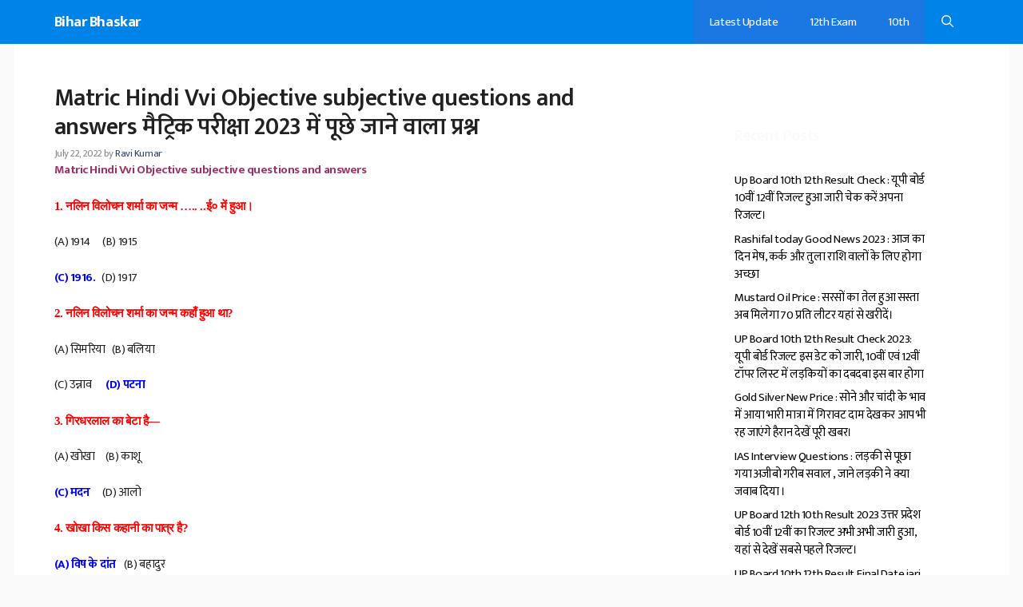

--- FILE ---
content_type: text/html; charset=UTF-8
request_url: https://biharbhaskar.com/matric-hindi-vvi-objective-subjective-questions-and-answers/
body_size: 41065
content:
<!DOCTYPE html>
<html lang="en-US">
<head><meta name="msvalidate.01" content="CDB7AF15430057843DEDC8DA223412B4" />
	<meta name="google-site-verification" content="wUBBLFe0TdmosYUm1NdE4AfICeq565OkkWilq0uFEVs" />
	<meta charset="UTF-8"><script>if(navigator.userAgent.match(/MSIE|Internet Explorer/i)||navigator.userAgent.match(/Trident\/7\..*?rv:11/i)){var href=document.location.href;if(!href.match(/[?&]nowprocket/)){if(href.indexOf("?")==-1){if(href.indexOf("#")==-1){document.location.href=href+"?nowprocket=1"}else{document.location.href=href.replace("#","?nowprocket=1#")}}else{if(href.indexOf("#")==-1){document.location.href=href+"&nowprocket=1"}else{document.location.href=href.replace("#","&nowprocket=1#")}}}}</script><script>class RocketLazyLoadScripts{constructor(){this.triggerEvents=["keydown","mousedown","mousemove","touchmove","touchstart","touchend","wheel"],this.userEventHandler=this._triggerListener.bind(this),this.touchStartHandler=this._onTouchStart.bind(this),this.touchMoveHandler=this._onTouchMove.bind(this),this.touchEndHandler=this._onTouchEnd.bind(this),this.clickHandler=this._onClick.bind(this),this.interceptedClicks=[],window.addEventListener("pageshow",t=>{this.persisted=t.persisted}),window.addEventListener("DOMContentLoaded",()=>{this._preconnect3rdParties()}),this.delayedScripts={normal:[],async:[],defer:[]},this.trash=[],this.allJQueries=[]}_addUserInteractionListener(t){if(document.hidden){t._triggerListener();return}this.triggerEvents.forEach(e=>window.addEventListener(e,t.userEventHandler,{passive:!0})),window.addEventListener("touchstart",t.touchStartHandler,{passive:!0}),window.addEventListener("mousedown",t.touchStartHandler),document.addEventListener("visibilitychange",t.userEventHandler)}_removeUserInteractionListener(){this.triggerEvents.forEach(t=>window.removeEventListener(t,this.userEventHandler,{passive:!0})),document.removeEventListener("visibilitychange",this.userEventHandler)}_onTouchStart(t){"HTML"!==t.target.tagName&&(window.addEventListener("touchend",this.touchEndHandler),window.addEventListener("mouseup",this.touchEndHandler),window.addEventListener("touchmove",this.touchMoveHandler,{passive:!0}),window.addEventListener("mousemove",this.touchMoveHandler),t.target.addEventListener("click",this.clickHandler),this._renameDOMAttribute(t.target,"onclick","rocket-onclick"),this._pendingClickStarted())}_onTouchMove(t){window.removeEventListener("touchend",this.touchEndHandler),window.removeEventListener("mouseup",this.touchEndHandler),window.removeEventListener("touchmove",this.touchMoveHandler,{passive:!0}),window.removeEventListener("mousemove",this.touchMoveHandler),t.target.removeEventListener("click",this.clickHandler),this._renameDOMAttribute(t.target,"rocket-onclick","onclick"),this._pendingClickFinished()}_onTouchEnd(t){window.removeEventListener("touchend",this.touchEndHandler),window.removeEventListener("mouseup",this.touchEndHandler),window.removeEventListener("touchmove",this.touchMoveHandler,{passive:!0}),window.removeEventListener("mousemove",this.touchMoveHandler)}_onClick(t){t.target.removeEventListener("click",this.clickHandler),this._renameDOMAttribute(t.target,"rocket-onclick","onclick"),this.interceptedClicks.push(t),t.preventDefault(),t.stopPropagation(),t.stopImmediatePropagation(),this._pendingClickFinished()}_replayClicks(){window.removeEventListener("touchstart",this.touchStartHandler,{passive:!0}),window.removeEventListener("mousedown",this.touchStartHandler),this.interceptedClicks.forEach(t=>{t.target.dispatchEvent(new MouseEvent("click",{view:t.view,bubbles:!0,cancelable:!0}))})}_waitForPendingClicks(){return new Promise(t=>{this._isClickPending?this._pendingClickFinished=t:t()})}_pendingClickStarted(){this._isClickPending=!0}_pendingClickFinished(){this._isClickPending=!1}_renameDOMAttribute(t,e,r){t.hasAttribute&&t.hasAttribute(e)&&(event.target.setAttribute(r,event.target.getAttribute(e)),event.target.removeAttribute(e))}_triggerListener(){this._removeUserInteractionListener(this),"loading"===document.readyState?document.addEventListener("DOMContentLoaded",this._loadEverythingNow.bind(this)):this._loadEverythingNow()}_preconnect3rdParties(){let t=[];document.querySelectorAll("script[type=rocketlazyloadscript]").forEach(e=>{if(e.hasAttribute("src")){let r=new URL(e.src).origin;r!==location.origin&&t.push({src:r,crossOrigin:e.crossOrigin||"module"===e.getAttribute("data-rocket-type")})}}),t=[...new Map(t.map(t=>[JSON.stringify(t),t])).values()],this._batchInjectResourceHints(t,"preconnect")}async _loadEverythingNow(){this.lastBreath=Date.now(),this._delayEventListeners(this),this._delayJQueryReady(this),this._handleDocumentWrite(),this._registerAllDelayedScripts(),this._preloadAllScripts(),await this._loadScriptsFromList(this.delayedScripts.normal),await this._loadScriptsFromList(this.delayedScripts.defer),await this._loadScriptsFromList(this.delayedScripts.async);try{await this._triggerDOMContentLoaded(),await this._triggerWindowLoad()}catch(t){console.error(t)}window.dispatchEvent(new Event("rocket-allScriptsLoaded")),this._waitForPendingClicks().then(()=>{this._replayClicks()}),this._emptyTrash()}_registerAllDelayedScripts(){document.querySelectorAll("script[type=rocketlazyloadscript]").forEach(t=>{t.hasAttribute("data-rocket-src")?t.hasAttribute("async")&&!1!==t.async?this.delayedScripts.async.push(t):t.hasAttribute("defer")&&!1!==t.defer||"module"===t.getAttribute("data-rocket-type")?this.delayedScripts.defer.push(t):this.delayedScripts.normal.push(t):this.delayedScripts.normal.push(t)})}async _transformScript(t){return new Promise((await this._littleBreath(),navigator.userAgent.indexOf("Firefox/")>0||""===navigator.vendor)?e=>{let r=document.createElement("script");[...t.attributes].forEach(t=>{let e=t.nodeName;"type"!==e&&("data-rocket-type"===e&&(e="type"),"data-rocket-src"===e&&(e="src"),r.setAttribute(e,t.nodeValue))}),t.text&&(r.text=t.text),r.hasAttribute("src")?(r.addEventListener("load",e),r.addEventListener("error",e)):(r.text=t.text,e());try{t.parentNode.replaceChild(r,t)}catch(i){e()}}:async e=>{function r(){t.setAttribute("data-rocket-status","failed"),e()}try{let i=t.getAttribute("data-rocket-type"),n=t.getAttribute("data-rocket-src");t.text,i?(t.type=i,t.removeAttribute("data-rocket-type")):t.removeAttribute("type"),t.addEventListener("load",function r(){t.setAttribute("data-rocket-status","executed"),e()}),t.addEventListener("error",r),n?(t.removeAttribute("data-rocket-src"),t.src=n):t.src="data:text/javascript;base64,"+window.btoa(unescape(encodeURIComponent(t.text)))}catch(s){r()}})}async _loadScriptsFromList(t){let e=t.shift();return e&&e.isConnected?(await this._transformScript(e),this._loadScriptsFromList(t)):Promise.resolve()}_preloadAllScripts(){this._batchInjectResourceHints([...this.delayedScripts.normal,...this.delayedScripts.defer,...this.delayedScripts.async],"preload")}_batchInjectResourceHints(t,e){var r=document.createDocumentFragment();t.forEach(t=>{let i=t.getAttribute&&t.getAttribute("data-rocket-src")||t.src;if(i){let n=document.createElement("link");n.href=i,n.rel=e,"preconnect"!==e&&(n.as="script"),t.getAttribute&&"module"===t.getAttribute("data-rocket-type")&&(n.crossOrigin=!0),t.crossOrigin&&(n.crossOrigin=t.crossOrigin),t.integrity&&(n.integrity=t.integrity),r.appendChild(n),this.trash.push(n)}}),document.head.appendChild(r)}_delayEventListeners(t){let e={};function r(t,r){!function t(r){!e[r]&&(e[r]={originalFunctions:{add:r.addEventListener,remove:r.removeEventListener},eventsToRewrite:[]},r.addEventListener=function(){arguments[0]=i(arguments[0]),e[r].originalFunctions.add.apply(r,arguments)},r.removeEventListener=function(){arguments[0]=i(arguments[0]),e[r].originalFunctions.remove.apply(r,arguments)});function i(t){return e[r].eventsToRewrite.indexOf(t)>=0?"rocket-"+t:t}}(t),e[t].eventsToRewrite.push(r)}function i(t,e){let r=t[e];Object.defineProperty(t,e,{get:()=>r||function(){},set(i){t["rocket"+e]=r=i}})}r(document,"DOMContentLoaded"),r(window,"DOMContentLoaded"),r(window,"load"),r(window,"pageshow"),r(document,"readystatechange"),i(document,"onreadystatechange"),i(window,"onload"),i(window,"onpageshow")}_delayJQueryReady(t){let e;function r(r){if(r&&r.fn&&!t.allJQueries.includes(r)){r.fn.ready=r.fn.init.prototype.ready=function(e){return t.domReadyFired?e.bind(document)(r):document.addEventListener("rocket-DOMContentLoaded",()=>e.bind(document)(r)),r([])};let i=r.fn.on;r.fn.on=r.fn.init.prototype.on=function(){if(this[0]===window){function t(t){return t.split(" ").map(t=>"load"===t||0===t.indexOf("load.")?"rocket-jquery-load":t).join(" ")}"string"==typeof arguments[0]||arguments[0]instanceof String?arguments[0]=t(arguments[0]):"object"==typeof arguments[0]&&Object.keys(arguments[0]).forEach(e=>{delete Object.assign(arguments[0],{[t(e)]:arguments[0][e]})[e]})}return i.apply(this,arguments),this},t.allJQueries.push(r)}e=r}r(window.jQuery),Object.defineProperty(window,"jQuery",{get:()=>e,set(t){r(t)}})}async _triggerDOMContentLoaded(){this.domReadyFired=!0,await this._littleBreath(),document.dispatchEvent(new Event("rocket-DOMContentLoaded")),await this._littleBreath(),window.dispatchEvent(new Event("rocket-DOMContentLoaded")),await this._littleBreath(),document.dispatchEvent(new Event("rocket-readystatechange")),await this._littleBreath(),document.rocketonreadystatechange&&document.rocketonreadystatechange()}async _triggerWindowLoad(){await this._littleBreath(),window.dispatchEvent(new Event("rocket-load")),await this._littleBreath(),window.rocketonload&&window.rocketonload(),await this._littleBreath(),this.allJQueries.forEach(t=>t(window).trigger("rocket-jquery-load")),await this._littleBreath();let t=new Event("rocket-pageshow");t.persisted=this.persisted,window.dispatchEvent(t),await this._littleBreath(),window.rocketonpageshow&&window.rocketonpageshow({persisted:this.persisted})}_handleDocumentWrite(){let t=new Map;document.write=document.writeln=function(e){let r=document.currentScript;r||console.error("WPRocket unable to document.write this: "+e);let i=document.createRange(),n=r.parentElement,s=t.get(r);void 0===s&&(s=r.nextSibling,t.set(r,s));let a=document.createDocumentFragment();i.setStart(a,0),a.appendChild(i.createContextualFragment(e)),n.insertBefore(a,s)}}async _littleBreath(){Date.now()-this.lastBreath>45&&(await this._requestAnimFrame(),this.lastBreath=Date.now())}async _requestAnimFrame(){return document.hidden?new Promise(t=>setTimeout(t)):new Promise(t=>requestAnimationFrame(t))}_emptyTrash(){this.trash.forEach(t=>t.remove())}static run(){let t=new RocketLazyLoadScripts;t._addUserInteractionListener(t)}}RocketLazyLoadScripts.run();</script>
	<meta name="google-site-verification" content="wUBBLFe0TdmosYUm1NdE4AfICeq565OkkWilq0uFEVs" />
			<!-- Global site tag (gtag.js) - Google Analytics -->
<script type="rocketlazyloadscript" async data-rocket-src="https://www.googletagmanager.com/gtag/js?id=G-PDP8SKC0CG"></script>
<script type="rocketlazyloadscript">
  window.dataLayer = window.dataLayer || [];
  function gtag(){dataLayer.push(arguments);}
  gtag('js', new Date());

  gtag('config', 'G-PDP8SKC0CG');
</script>
		
	<meta name='robots' content='index, follow, max-image-preview:large, max-snippet:-1, max-video-preview:-1' />
<meta name="viewport" content="width=device-width, initial-scale=1">
	<!-- This site is optimized with the Yoast SEO plugin v21.1 - https://yoast.com/wordpress/plugins/seo/ -->
	<title>Matric Hindi Vvi Objective subjective questions and answers मैट्रिक परीक्षा 2023 में पूछे जाने वाला प्रश्न</title>
	<meta name="description" content="Matric Hindi Vvi Objective subjective questions and answers मैट्रिक परीक्षा 2023 में पूछे जाने वाला प्रश्न" />
	<link rel="canonical" href="https://biharbhaskar.com/matric-hindi-vvi-objective-subjective-questions-and-answers/" />
	<meta property="og:locale" content="en_US" />
	<meta property="og:type" content="article" />
	<meta property="og:title" content="Matric Hindi Vvi Objective subjective questions and answers मैट्रिक परीक्षा 2023 में पूछे जाने वाला प्रश्न" />
	<meta property="og:description" content="Matric Hindi Vvi Objective subjective questions and answers मैट्रिक परीक्षा 2023 में पूछे जाने वाला प्रश्न" />
	<meta property="og:url" content="https://biharbhaskar.com/matric-hindi-vvi-objective-subjective-questions-and-answers/" />
	<meta property="og:site_name" content="Bihar Bhaskar" />
	<meta property="article:published_time" content="2022-07-22T11:14:47+00:00" />
	<meta property="article:modified_time" content="2022-08-05T15:33:31+00:00" />
	<meta property="og:image" content="https://biharbhaskar.com/wp-content/uploads/2022/07/20220720_135421.jpg" />
	<meta property="og:image:width" content="900" />
	<meta property="og:image:height" content="600" />
	<meta property="og:image:type" content="image/jpeg" />
	<meta name="author" content="Ravi Kumar" />
	<meta name="twitter:card" content="summary_large_image" />
	<meta name="twitter:label1" content="Written by" />
	<meta name="twitter:data1" content="Ravi Kumar" />
	<meta name="twitter:label2" content="Est. reading time" />
	<meta name="twitter:data2" content="10 minutes" />
	<script type="application/ld+json" class="yoast-schema-graph">{"@context":"https://schema.org","@graph":[{"@type":"WebPage","@id":"https://biharbhaskar.com/matric-hindi-vvi-objective-subjective-questions-and-answers/","url":"https://biharbhaskar.com/matric-hindi-vvi-objective-subjective-questions-and-answers/","name":"Matric Hindi Vvi Objective subjective questions and answers मैट्रिक परीक्षा 2023 में पूछे जाने वाला प्रश्न","isPartOf":{"@id":"https://biharbhaskar.com/#website"},"primaryImageOfPage":{"@id":"https://biharbhaskar.com/matric-hindi-vvi-objective-subjective-questions-and-answers/#primaryimage"},"image":{"@id":"https://biharbhaskar.com/matric-hindi-vvi-objective-subjective-questions-and-answers/#primaryimage"},"thumbnailUrl":"https://biharbhaskar.com/wp-content/uploads/2022/07/20220720_135421.jpg","datePublished":"2022-07-22T11:14:47+00:00","dateModified":"2022-08-05T15:33:31+00:00","author":{"@id":"https://biharbhaskar.com/#/schema/person/24bc051fb50502c589041faeafe19ca7"},"description":"Matric Hindi Vvi Objective subjective questions and answers मैट्रिक परीक्षा 2023 में पूछे जाने वाला प्रश्न","breadcrumb":{"@id":"https://biharbhaskar.com/matric-hindi-vvi-objective-subjective-questions-and-answers/#breadcrumb"},"inLanguage":"en-US","potentialAction":[{"@type":"ReadAction","target":["https://biharbhaskar.com/matric-hindi-vvi-objective-subjective-questions-and-answers/"]}]},{"@type":"ImageObject","inLanguage":"en-US","@id":"https://biharbhaskar.com/matric-hindi-vvi-objective-subjective-questions-and-answers/#primaryimage","url":"https://biharbhaskar.com/wp-content/uploads/2022/07/20220720_135421.jpg","contentUrl":"https://biharbhaskar.com/wp-content/uploads/2022/07/20220720_135421.jpg","width":900,"height":600,"caption":"Matric Hindi Vvi Objective subjective questions and answers"},{"@type":"BreadcrumbList","@id":"https://biharbhaskar.com/matric-hindi-vvi-objective-subjective-questions-and-answers/#breadcrumb","itemListElement":[{"@type":"ListItem","position":1,"name":"Home","item":"https://biharbhaskar.com/"},{"@type":"ListItem","position":2,"name":"Matric Hindi Vvi Objective subjective questions and answers मैट्रिक परीक्षा 2023 में पूछे जाने वाला प्रश्न"}]},{"@type":"WebSite","@id":"https://biharbhaskar.com/#website","url":"https://biharbhaskar.com/","name":"Bihar Bhaskar","description":"बिहार भास्कर","potentialAction":[{"@type":"SearchAction","target":{"@type":"EntryPoint","urlTemplate":"https://biharbhaskar.com/?s={search_term_string}"},"query-input":"required name=search_term_string"}],"inLanguage":"en-US"},{"@type":"Person","@id":"https://biharbhaskar.com/#/schema/person/24bc051fb50502c589041faeafe19ca7","name":"Ravi Kumar","image":{"@type":"ImageObject","inLanguage":"en-US","@id":"https://biharbhaskar.com/#/schema/person/image/","url":"https://secure.gravatar.com/avatar/4fdd8b7e2cfa9f90390028ba649370af?s=96&d=mm&r=g","contentUrl":"https://secure.gravatar.com/avatar/4fdd8b7e2cfa9f90390028ba649370af?s=96&d=mm&r=g","caption":"Ravi Kumar"},"description":"Ravi Kumar is a Bihar native with a Bachelor's degree in Journalism from Patna University. With three years of hands-on experience in the field of journalism, he brings a fresh and insightful perspective to his work. Ravi passionate about storytelling and uses his roots in Bihar as a source of inspiration. When he's not chasing news stories, you can find him exploring the cultural richness of Bihar or immersed in a good book.","sameAs":["https://biharbhaskar.com"],"url":"https://biharbhaskar.com/author/rocky/"}]}</script>
	<!-- / Yoast SEO plugin. -->


<link rel='dns-prefetch' href='//stats.wp.com' />
<link rel='dns-prefetch' href='//c0.wp.com' />
<link href='https://fonts.gstatic.com' crossorigin rel='preconnect' />
<link href='https://fonts.googleapis.com' crossorigin rel='preconnect' />
<link rel="alternate" type="application/rss+xml" title="Bihar Bhaskar &raquo; Feed" href="https://biharbhaskar.com/feed/" />
<link rel="alternate" type="application/rss+xml" title="Bihar Bhaskar &raquo; Comments Feed" href="https://biharbhaskar.com/comments/feed/" />
<link rel="alternate" type="application/rss+xml" title="Bihar Bhaskar &raquo; Matric Hindi Vvi Objective subjective questions and answers मैट्रिक परीक्षा  2023  में  पूछे जाने  वाला प्रश्न Comments Feed" href="https://biharbhaskar.com/matric-hindi-vvi-objective-subjective-questions-and-answers/feed/" />
<script type="rocketlazyloadscript">
window._wpemojiSettings = {"baseUrl":"https:\/\/s.w.org\/images\/core\/emoji\/14.0.0\/72x72\/","ext":".png","svgUrl":"https:\/\/s.w.org\/images\/core\/emoji\/14.0.0\/svg\/","svgExt":".svg","source":{"concatemoji":"https:\/\/biharbhaskar.com\/wp-includes\/js\/wp-emoji-release.min.js?ver=6.1.9"}};
/*! This file is auto-generated */
!function(e,a,t){var n,r,o,i=a.createElement("canvas"),p=i.getContext&&i.getContext("2d");function s(e,t){var a=String.fromCharCode,e=(p.clearRect(0,0,i.width,i.height),p.fillText(a.apply(this,e),0,0),i.toDataURL());return p.clearRect(0,0,i.width,i.height),p.fillText(a.apply(this,t),0,0),e===i.toDataURL()}function c(e){var t=a.createElement("script");t.src=e,t.defer=t.type="text/javascript",a.getElementsByTagName("head")[0].appendChild(t)}for(o=Array("flag","emoji"),t.supports={everything:!0,everythingExceptFlag:!0},r=0;r<o.length;r++)t.supports[o[r]]=function(e){if(p&&p.fillText)switch(p.textBaseline="top",p.font="600 32px Arial",e){case"flag":return s([127987,65039,8205,9895,65039],[127987,65039,8203,9895,65039])?!1:!s([55356,56826,55356,56819],[55356,56826,8203,55356,56819])&&!s([55356,57332,56128,56423,56128,56418,56128,56421,56128,56430,56128,56423,56128,56447],[55356,57332,8203,56128,56423,8203,56128,56418,8203,56128,56421,8203,56128,56430,8203,56128,56423,8203,56128,56447]);case"emoji":return!s([129777,127995,8205,129778,127999],[129777,127995,8203,129778,127999])}return!1}(o[r]),t.supports.everything=t.supports.everything&&t.supports[o[r]],"flag"!==o[r]&&(t.supports.everythingExceptFlag=t.supports.everythingExceptFlag&&t.supports[o[r]]);t.supports.everythingExceptFlag=t.supports.everythingExceptFlag&&!t.supports.flag,t.DOMReady=!1,t.readyCallback=function(){t.DOMReady=!0},t.supports.everything||(n=function(){t.readyCallback()},a.addEventListener?(a.addEventListener("DOMContentLoaded",n,!1),e.addEventListener("load",n,!1)):(e.attachEvent("onload",n),a.attachEvent("onreadystatechange",function(){"complete"===a.readyState&&t.readyCallback()})),(e=t.source||{}).concatemoji?c(e.concatemoji):e.wpemoji&&e.twemoji&&(c(e.twemoji),c(e.wpemoji)))}(window,document,window._wpemojiSettings);
</script>
<style>
img.wp-smiley,
img.emoji {
	display: inline !important;
	border: none !important;
	box-shadow: none !important;
	height: 1em !important;
	width: 1em !important;
	margin: 0 0.07em !important;
	vertical-align: -0.1em !important;
	background: none !important;
	padding: 0 !important;
}
</style>
	<link data-minify="1" rel='stylesheet' id='wp-block-library-css' href='https://biharbhaskar.com/wp-content/cache/min/1/c/6.1.9/wp-includes/css/dist/block-library/style.min.css?ver=1759311692' media='all' />
<style id='wp-block-library-inline-css'>
.has-text-align-justify{text-align:justify;}
</style>
<link data-minify="1" rel='stylesheet' id='jetpack-videopress-video-block-view-css' href='https://biharbhaskar.com/wp-content/cache/min/1/wp-content/plugins/jetpack/jetpack_vendor/automattic/jetpack-videopress/build/block-editor/blocks/video/view.css?ver=1707473095' media='all' />
<link data-minify="1" rel='stylesheet' id='mediaelement-css' href='https://biharbhaskar.com/wp-content/cache/min/1/c/6.1.9/wp-includes/js/mediaelement/mediaelementplayer-legacy.min.css?ver=1759311692' media='all' />
<link data-minify="1" rel='stylesheet' id='wp-mediaelement-css' href='https://biharbhaskar.com/wp-content/cache/min/1/c/6.1.9/wp-includes/js/mediaelement/wp-mediaelement.min.css?ver=1759311692' media='all' />
<link data-minify="1" rel='stylesheet' id='classic-theme-styles-css' href='https://biharbhaskar.com/wp-content/cache/min/1/c/6.1.9/wp-includes/css/classic-themes.min.css?ver=1759311692' media='all' />
<style id='global-styles-inline-css'>
body{--wp--preset--color--black: #000000;--wp--preset--color--cyan-bluish-gray: #abb8c3;--wp--preset--color--white: #ffffff;--wp--preset--color--pale-pink: #f78da7;--wp--preset--color--vivid-red: #cf2e2e;--wp--preset--color--luminous-vivid-orange: #ff6900;--wp--preset--color--luminous-vivid-amber: #fcb900;--wp--preset--color--light-green-cyan: #7bdcb5;--wp--preset--color--vivid-green-cyan: #00d084;--wp--preset--color--pale-cyan-blue: #8ed1fc;--wp--preset--color--vivid-cyan-blue: #0693e3;--wp--preset--color--vivid-purple: #9b51e0;--wp--preset--color--contrast: var(--contrast);--wp--preset--color--contrast-2: var(--contrast-2);--wp--preset--color--contrast-3: var(--contrast-3);--wp--preset--color--base: var(--base);--wp--preset--color--base-2: var(--base-2);--wp--preset--color--base-3: var(--base-3);--wp--preset--color--accent: var(--accent);--wp--preset--color--accent-2: var(--accent-2);--wp--preset--color--accent-hover: var(--accent-hover);--wp--preset--gradient--vivid-cyan-blue-to-vivid-purple: linear-gradient(135deg,rgba(6,147,227,1) 0%,rgb(155,81,224) 100%);--wp--preset--gradient--light-green-cyan-to-vivid-green-cyan: linear-gradient(135deg,rgb(122,220,180) 0%,rgb(0,208,130) 100%);--wp--preset--gradient--luminous-vivid-amber-to-luminous-vivid-orange: linear-gradient(135deg,rgba(252,185,0,1) 0%,rgba(255,105,0,1) 100%);--wp--preset--gradient--luminous-vivid-orange-to-vivid-red: linear-gradient(135deg,rgba(255,105,0,1) 0%,rgb(207,46,46) 100%);--wp--preset--gradient--very-light-gray-to-cyan-bluish-gray: linear-gradient(135deg,rgb(238,238,238) 0%,rgb(169,184,195) 100%);--wp--preset--gradient--cool-to-warm-spectrum: linear-gradient(135deg,rgb(74,234,220) 0%,rgb(151,120,209) 20%,rgb(207,42,186) 40%,rgb(238,44,130) 60%,rgb(251,105,98) 80%,rgb(254,248,76) 100%);--wp--preset--gradient--blush-light-purple: linear-gradient(135deg,rgb(255,206,236) 0%,rgb(152,150,240) 100%);--wp--preset--gradient--blush-bordeaux: linear-gradient(135deg,rgb(254,205,165) 0%,rgb(254,45,45) 50%,rgb(107,0,62) 100%);--wp--preset--gradient--luminous-dusk: linear-gradient(135deg,rgb(255,203,112) 0%,rgb(199,81,192) 50%,rgb(65,88,208) 100%);--wp--preset--gradient--pale-ocean: linear-gradient(135deg,rgb(255,245,203) 0%,rgb(182,227,212) 50%,rgb(51,167,181) 100%);--wp--preset--gradient--electric-grass: linear-gradient(135deg,rgb(202,248,128) 0%,rgb(113,206,126) 100%);--wp--preset--gradient--midnight: linear-gradient(135deg,rgb(2,3,129) 0%,rgb(40,116,252) 100%);--wp--preset--duotone--dark-grayscale: url('#wp-duotone-dark-grayscale');--wp--preset--duotone--grayscale: url('#wp-duotone-grayscale');--wp--preset--duotone--purple-yellow: url('#wp-duotone-purple-yellow');--wp--preset--duotone--blue-red: url('#wp-duotone-blue-red');--wp--preset--duotone--midnight: url('#wp-duotone-midnight');--wp--preset--duotone--magenta-yellow: url('#wp-duotone-magenta-yellow');--wp--preset--duotone--purple-green: url('#wp-duotone-purple-green');--wp--preset--duotone--blue-orange: url('#wp-duotone-blue-orange');--wp--preset--font-size--small: 13px;--wp--preset--font-size--medium: 20px;--wp--preset--font-size--large: 36px;--wp--preset--font-size--x-large: 42px;--wp--preset--spacing--20: 0.44rem;--wp--preset--spacing--30: 0.67rem;--wp--preset--spacing--40: 1rem;--wp--preset--spacing--50: 1.5rem;--wp--preset--spacing--60: 2.25rem;--wp--preset--spacing--70: 3.38rem;--wp--preset--spacing--80: 5.06rem;}:where(.is-layout-flex){gap: 0.5em;}body .is-layout-flow > .alignleft{float: left;margin-inline-start: 0;margin-inline-end: 2em;}body .is-layout-flow > .alignright{float: right;margin-inline-start: 2em;margin-inline-end: 0;}body .is-layout-flow > .aligncenter{margin-left: auto !important;margin-right: auto !important;}body .is-layout-constrained > .alignleft{float: left;margin-inline-start: 0;margin-inline-end: 2em;}body .is-layout-constrained > .alignright{float: right;margin-inline-start: 2em;margin-inline-end: 0;}body .is-layout-constrained > .aligncenter{margin-left: auto !important;margin-right: auto !important;}body .is-layout-constrained > :where(:not(.alignleft):not(.alignright):not(.alignfull)){max-width: var(--wp--style--global--content-size);margin-left: auto !important;margin-right: auto !important;}body .is-layout-constrained > .alignwide{max-width: var(--wp--style--global--wide-size);}body .is-layout-flex{display: flex;}body .is-layout-flex{flex-wrap: wrap;align-items: center;}body .is-layout-flex > *{margin: 0;}:where(.wp-block-columns.is-layout-flex){gap: 2em;}.has-black-color{color: var(--wp--preset--color--black) !important;}.has-cyan-bluish-gray-color{color: var(--wp--preset--color--cyan-bluish-gray) !important;}.has-white-color{color: var(--wp--preset--color--white) !important;}.has-pale-pink-color{color: var(--wp--preset--color--pale-pink) !important;}.has-vivid-red-color{color: var(--wp--preset--color--vivid-red) !important;}.has-luminous-vivid-orange-color{color: var(--wp--preset--color--luminous-vivid-orange) !important;}.has-luminous-vivid-amber-color{color: var(--wp--preset--color--luminous-vivid-amber) !important;}.has-light-green-cyan-color{color: var(--wp--preset--color--light-green-cyan) !important;}.has-vivid-green-cyan-color{color: var(--wp--preset--color--vivid-green-cyan) !important;}.has-pale-cyan-blue-color{color: var(--wp--preset--color--pale-cyan-blue) !important;}.has-vivid-cyan-blue-color{color: var(--wp--preset--color--vivid-cyan-blue) !important;}.has-vivid-purple-color{color: var(--wp--preset--color--vivid-purple) !important;}.has-black-background-color{background-color: var(--wp--preset--color--black) !important;}.has-cyan-bluish-gray-background-color{background-color: var(--wp--preset--color--cyan-bluish-gray) !important;}.has-white-background-color{background-color: var(--wp--preset--color--white) !important;}.has-pale-pink-background-color{background-color: var(--wp--preset--color--pale-pink) !important;}.has-vivid-red-background-color{background-color: var(--wp--preset--color--vivid-red) !important;}.has-luminous-vivid-orange-background-color{background-color: var(--wp--preset--color--luminous-vivid-orange) !important;}.has-luminous-vivid-amber-background-color{background-color: var(--wp--preset--color--luminous-vivid-amber) !important;}.has-light-green-cyan-background-color{background-color: var(--wp--preset--color--light-green-cyan) !important;}.has-vivid-green-cyan-background-color{background-color: var(--wp--preset--color--vivid-green-cyan) !important;}.has-pale-cyan-blue-background-color{background-color: var(--wp--preset--color--pale-cyan-blue) !important;}.has-vivid-cyan-blue-background-color{background-color: var(--wp--preset--color--vivid-cyan-blue) !important;}.has-vivid-purple-background-color{background-color: var(--wp--preset--color--vivid-purple) !important;}.has-black-border-color{border-color: var(--wp--preset--color--black) !important;}.has-cyan-bluish-gray-border-color{border-color: var(--wp--preset--color--cyan-bluish-gray) !important;}.has-white-border-color{border-color: var(--wp--preset--color--white) !important;}.has-pale-pink-border-color{border-color: var(--wp--preset--color--pale-pink) !important;}.has-vivid-red-border-color{border-color: var(--wp--preset--color--vivid-red) !important;}.has-luminous-vivid-orange-border-color{border-color: var(--wp--preset--color--luminous-vivid-orange) !important;}.has-luminous-vivid-amber-border-color{border-color: var(--wp--preset--color--luminous-vivid-amber) !important;}.has-light-green-cyan-border-color{border-color: var(--wp--preset--color--light-green-cyan) !important;}.has-vivid-green-cyan-border-color{border-color: var(--wp--preset--color--vivid-green-cyan) !important;}.has-pale-cyan-blue-border-color{border-color: var(--wp--preset--color--pale-cyan-blue) !important;}.has-vivid-cyan-blue-border-color{border-color: var(--wp--preset--color--vivid-cyan-blue) !important;}.has-vivid-purple-border-color{border-color: var(--wp--preset--color--vivid-purple) !important;}.has-vivid-cyan-blue-to-vivid-purple-gradient-background{background: var(--wp--preset--gradient--vivid-cyan-blue-to-vivid-purple) !important;}.has-light-green-cyan-to-vivid-green-cyan-gradient-background{background: var(--wp--preset--gradient--light-green-cyan-to-vivid-green-cyan) !important;}.has-luminous-vivid-amber-to-luminous-vivid-orange-gradient-background{background: var(--wp--preset--gradient--luminous-vivid-amber-to-luminous-vivid-orange) !important;}.has-luminous-vivid-orange-to-vivid-red-gradient-background{background: var(--wp--preset--gradient--luminous-vivid-orange-to-vivid-red) !important;}.has-very-light-gray-to-cyan-bluish-gray-gradient-background{background: var(--wp--preset--gradient--very-light-gray-to-cyan-bluish-gray) !important;}.has-cool-to-warm-spectrum-gradient-background{background: var(--wp--preset--gradient--cool-to-warm-spectrum) !important;}.has-blush-light-purple-gradient-background{background: var(--wp--preset--gradient--blush-light-purple) !important;}.has-blush-bordeaux-gradient-background{background: var(--wp--preset--gradient--blush-bordeaux) !important;}.has-luminous-dusk-gradient-background{background: var(--wp--preset--gradient--luminous-dusk) !important;}.has-pale-ocean-gradient-background{background: var(--wp--preset--gradient--pale-ocean) !important;}.has-electric-grass-gradient-background{background: var(--wp--preset--gradient--electric-grass) !important;}.has-midnight-gradient-background{background: var(--wp--preset--gradient--midnight) !important;}.has-small-font-size{font-size: var(--wp--preset--font-size--small) !important;}.has-medium-font-size{font-size: var(--wp--preset--font-size--medium) !important;}.has-large-font-size{font-size: var(--wp--preset--font-size--large) !important;}.has-x-large-font-size{font-size: var(--wp--preset--font-size--x-large) !important;}
.wp-block-navigation a:where(:not(.wp-element-button)){color: inherit;}
:where(.wp-block-columns.is-layout-flex){gap: 2em;}
.wp-block-pullquote{font-size: 1.5em;line-height: 1.6;}
</style>
<link data-minify="1" rel='stylesheet' id='contact-form-7-css' href='https://biharbhaskar.com/wp-content/cache/min/1/wp-content/plugins/contact-form-7_dis/includes/css/styles.css?ver=1707473095' media='all' />
<link rel='stylesheet' id='generate-comments-css' href='https://biharbhaskar.com/wp-content/themes/generatepress/assets/css/components/comments.min.css?ver=3.2.4' media='all' />
<link rel='stylesheet' id='generate-widget-areas-css' href='https://biharbhaskar.com/wp-content/themes/generatepress/assets/css/components/widget-areas.min.css?ver=3.2.4' media='all' />
<link rel='stylesheet' id='generate-style-css' href='https://biharbhaskar.com/wp-content/themes/generatepress/assets/css/main.min.css?ver=3.2.4' media='all' />
<style id='generate-style-inline-css'>
@media (max-width:768px){}
body{background-color:var(--base);color:var(--contrast);}a{color:#1b78e2;}a:hover, a:focus, a:active{color:var(--accent-hover);}.grid-container{max-width:1245px;}.wp-block-group__inner-container{max-width:1245px;margin-left:auto;margin-right:auto;}.navigation-search{position:absolute;left:-99999px;pointer-events:none;visibility:hidden;z-index:20;width:100%;top:0;transition:opacity 100ms ease-in-out;opacity:0;}.navigation-search.nav-search-active{left:0;right:0;pointer-events:auto;visibility:visible;opacity:1;}.navigation-search input[type="search"]{outline:0;border:0;vertical-align:bottom;line-height:1;opacity:0.9;width:100%;z-index:20;border-radius:0;-webkit-appearance:none;height:60px;}.navigation-search input::-ms-clear{display:none;width:0;height:0;}.navigation-search input::-ms-reveal{display:none;width:0;height:0;}.navigation-search input::-webkit-search-decoration, .navigation-search input::-webkit-search-cancel-button, .navigation-search input::-webkit-search-results-button, .navigation-search input::-webkit-search-results-decoration{display:none;}.gen-sidebar-nav .navigation-search{top:auto;bottom:0;}:root{--contrast:#212121;--contrast-2:#2f4468;--contrast-3:#878787;--base:#fafafa;--base-2:#f7f8f9;--base-3:#ffffff;--accent:#242226;--accent-2:#1b78e2;--accent-hover:#35343a;}.has-contrast-color{color:var(--contrast);}.has-contrast-background-color{background-color:var(--contrast);}.has-contrast-2-color{color:var(--contrast-2);}.has-contrast-2-background-color{background-color:var(--contrast-2);}.has-contrast-3-color{color:var(--contrast-3);}.has-contrast-3-background-color{background-color:var(--contrast-3);}.has-base-color{color:var(--base);}.has-base-background-color{background-color:var(--base);}.has-base-2-color{color:var(--base-2);}.has-base-2-background-color{background-color:var(--base-2);}.has-base-3-color{color:var(--base-3);}.has-base-3-background-color{background-color:var(--base-3);}.has-accent-color{color:var(--accent);}.has-accent-background-color{background-color:var(--accent);}.has-accent-2-color{color:var(--accent-2);}.has-accent-2-background-color{background-color:var(--accent-2);}.has-accent-hover-color{color:var(--accent-hover);}.has-accent-hover-background-color{background-color:var(--accent-hover);}body, button, input, select, textarea{font-family:Mukta, sans-serif;font-size:15px;letter-spacing:-0.44px;}.main-title{font-size:19px;}.widget-title{font-weight:600;}button:not(.menu-toggle),html input[type="button"],input[type="reset"],input[type="submit"],.button,.wp-block-button .wp-block-button__link{font-size:15px;}h1{font-weight:600;font-size:30px;}@media (max-width:768px){h1{font-size:24px;}}h2{font-weight:600;font-size:26px;}@media (max-width:768px){h2{font-size:19px;line-height:1.2;}}h3{font-size:20px;}.top-bar{background-color:#636363;color:#ffffff;}.top-bar a{color:#ffffff;}.top-bar a:hover{color:#303030;}.site-header{background-color:#ffffff;color:#3a3a3a;}.site-header a{color:#3a3a3a;}.main-title a,.main-title a:hover{color:#ffffff;}.site-description{color:#757575;}.main-navigation,.main-navigation ul ul{background-color:#0083e8;}.main-navigation .main-nav ul li a, .main-navigation .menu-toggle, .main-navigation .menu-bar-items{color:var(--base-3);}.main-navigation .main-nav ul li:not([class*="current-menu-"]):hover > a, .main-navigation .main-nav ul li:not([class*="current-menu-"]):focus > a, .main-navigation .main-nav ul li.sfHover:not([class*="current-menu-"]) > a, .main-navigation .menu-bar-item:hover > a, .main-navigation .menu-bar-item.sfHover > a{color:var(--base-3);background-color:var(--contrast);}button.menu-toggle:hover,button.menu-toggle:focus{color:var(--base-3);}.main-navigation .main-nav ul li[class*="current-menu-"] > a{color:var(--base-3);background-color:var(--accent-2);}.navigation-search input[type="search"],.navigation-search input[type="search"]:active, .navigation-search input[type="search"]:focus, .main-navigation .main-nav ul li.search-item.active > a, .main-navigation .menu-bar-items .search-item.active > a{color:var(--base-3);background-color:var(--contrast);}.separate-containers .inside-article, .separate-containers .comments-area, .separate-containers .page-header, .one-container .container, .separate-containers .paging-navigation, .inside-page-header{background-color:var(--base-3);}.inside-article a,.paging-navigation a,.comments-area a,.page-header a{color:var(--accent-2);}.inside-article a:hover,.paging-navigation a:hover,.comments-area a:hover,.page-header a:hover{color:var(--accent-hover);}.entry-title a{color:var(--contrast-2);}.entry-title a:hover{color:var(--accent-hover);}.entry-meta{color:var(--contrast-3);}.entry-meta a{color:var(--contrast-2);}.entry-meta a:hover{color:var(--accent-hover);}h1{color:var(--contrast);}h2{color:#f70000;}h3{color:var(--base);}h4{color:#ffffff;}.sidebar .widget{color:#050505;background-color:#ffffff;}.sidebar .widget a{color:#050505;}.sidebar .widget a:hover{color:var(--accent-hover);}.sidebar .widget .widget-title{color:var(--base);}.footer-widgets{color:var(--base-3);background-color:var(--contrast-2);}.footer-widgets a{color:var(--base-3);}.footer-widgets a:hover{color:var(--base-3);}.footer-widgets .widget-title{color:var(--base-2);}.site-info{color:var(--contrast-2);}.site-info a{color:var(--contrast-2);}.site-info a:hover{color:var(--accent-hover);}.footer-bar .widget_nav_menu .current-menu-item a{color:var(--accent-hover);}input[type="text"],input[type="email"],input[type="url"],input[type="password"],input[type="search"],input[type="tel"],input[type="number"],textarea,select{color:var(--contrast);background-color:#fafafa;border-color:var(--contrast);}input[type="text"]:focus,input[type="email"]:focus,input[type="url"]:focus,input[type="password"]:focus,input[type="search"]:focus,input[type="tel"]:focus,input[type="number"]:focus,textarea:focus,select:focus{color:var(--contrast-3);background-color:#ffffff;border-color:var(--contrast-3);}button,html input[type="button"],input[type="reset"],input[type="submit"],a.button,a.wp-block-button__link:not(.has-background){color:#ffffff;background-color:var(--accent);}button:hover,html input[type="button"]:hover,input[type="reset"]:hover,input[type="submit"]:hover,a.button:hover,button:focus,html input[type="button"]:focus,input[type="reset"]:focus,input[type="submit"]:focus,a.button:focus,a.wp-block-button__link:not(.has-background):active,a.wp-block-button__link:not(.has-background):focus,a.wp-block-button__link:not(.has-background):hover{color:#ffffff;background-color:var(--accent-hover);}a.generate-back-to-top{background-color:rgba( 0,0,0,0.4 );color:#ffffff;}a.generate-back-to-top:hover,a.generate-back-to-top:focus{background-color:rgba( 0,0,0,0.6 );color:#ffffff;}@media (max-width: 768px){.main-navigation .menu-bar-item:hover > a, .main-navigation .menu-bar-item.sfHover > a{background:none;color:var(--base-3);}}.inside-top-bar{padding:10px;}.inside-header{padding:40px;}.nav-below-header .main-navigation .inside-navigation.grid-container, .nav-above-header .main-navigation .inside-navigation.grid-container{padding:0px 20px 0px 20px;}.separate-containers .inside-article, .separate-containers .comments-area, .separate-containers .page-header, .separate-containers .paging-navigation, .one-container .site-content, .inside-page-header{padding:50px 50px 20px 50px;}.site-main .wp-block-group__inner-container{padding:50px 50px 20px 50px;}.separate-containers .paging-navigation{padding-top:20px;padding-bottom:20px;}.entry-content .alignwide, body:not(.no-sidebar) .entry-content .alignfull{margin-left:-50px;width:calc(100% + 100px);max-width:calc(100% + 100px);}.one-container.right-sidebar .site-main,.one-container.both-right .site-main{margin-right:50px;}.one-container.left-sidebar .site-main,.one-container.both-left .site-main{margin-left:50px;}.one-container.both-sidebars .site-main{margin:0px 50px 0px 50px;}.sidebar .widget, .page-header, .widget-area .main-navigation, .site-main > *{margin-bottom:17px;}.separate-containers .site-main{margin:17px;}.both-right .inside-left-sidebar,.both-left .inside-left-sidebar{margin-right:8px;}.both-right .inside-right-sidebar,.both-left .inside-right-sidebar{margin-left:8px;}.one-container.archive .post:not(:last-child):not(.is-loop-template-item), .one-container.blog .post:not(:last-child):not(.is-loop-template-item){padding-bottom:20px;}.separate-containers .featured-image{margin-top:17px;}.separate-containers .inside-right-sidebar, .separate-containers .inside-left-sidebar{margin-top:17px;margin-bottom:17px;}.main-navigation .main-nav ul li a,.menu-toggle,.main-navigation .menu-bar-item > a{line-height:55px;}.navigation-search input[type="search"]{height:55px;}.rtl .menu-item-has-children .dropdown-menu-toggle{padding-left:20px;}.rtl .main-navigation .main-nav ul li.menu-item-has-children > a{padding-right:20px;}.widget-area .widget{padding:50px;}.inside-site-info{padding:20px;}@media (max-width:768px){.separate-containers .inside-article, .separate-containers .comments-area, .separate-containers .page-header, .separate-containers .paging-navigation, .one-container .site-content, .inside-page-header{padding:30px;}.site-main .wp-block-group__inner-container{padding:30px;}.inside-site-info{padding-right:10px;padding-left:10px;}.entry-content .alignwide, body:not(.no-sidebar) .entry-content .alignfull{margin-left:-30px;width:calc(100% + 60px);max-width:calc(100% + 60px);}.one-container .site-main .paging-navigation{margin-bottom:17px;}}/* End cached CSS */.is-right-sidebar{width:30%;}.is-left-sidebar{width:25%;}.site-content .content-area{width:70%;}@media (max-width: 768px){.main-navigation .menu-toggle,.sidebar-nav-mobile:not(#sticky-placeholder){display:block;}.main-navigation ul,.gen-sidebar-nav,.main-navigation:not(.slideout-navigation):not(.toggled) .main-nav > ul,.has-inline-mobile-toggle #site-navigation .inside-navigation > *:not(.navigation-search):not(.main-nav){display:none;}.nav-align-right .inside-navigation,.nav-align-center .inside-navigation{justify-content:space-between;}}
.dynamic-author-image-rounded{border-radius:100%;}.dynamic-featured-image, .dynamic-author-image{vertical-align:middle;}.one-container.blog .dynamic-content-template:not(:last-child), .one-container.archive .dynamic-content-template:not(:last-child){padding-bottom:0px;}.dynamic-entry-excerpt > p:last-child{margin-bottom:0px;}
.post-image:not(:first-child), .page-content:not(:first-child), .entry-content:not(:first-child), .entry-summary:not(:first-child), footer.entry-meta{margin-top:0em;}.post-image-above-header .inside-article div.featured-image, .post-image-above-header .inside-article div.post-image{margin-bottom:0em;}
</style>
<link rel='stylesheet' id='generate-google-fonts-css' href='https://fonts.googleapis.com/css?family=Mukta%3A200%2C300%2Cregular%2C500%2C600%2C700%2C800&#038;display=swap&#038;ver=3.2.4' media='all' />
<link rel='stylesheet' id='generate-navigation-branding-css' href='https://biharbhaskar.com/wp-content/plugins/gp-premium%202.2.0/menu-plus/functions/css/navigation-branding-flex.min.css?ver=2.2.0' media='all' />
<style id='generate-navigation-branding-inline-css'>
.main-navigation.has-branding .inside-navigation.grid-container, .main-navigation.has-branding.grid-container .inside-navigation:not(.grid-container){padding:0px 50px 0px 50px;}.main-navigation.has-branding:not(.grid-container) .inside-navigation:not(.grid-container) .navigation-branding{margin-left:10px;}.navigation-branding img, .site-logo.mobile-header-logo img{height:55px;width:auto;}.navigation-branding .main-title{line-height:55px;}@media (max-width: 768px){.main-navigation.has-branding.nav-align-center .menu-bar-items, .main-navigation.has-sticky-branding.navigation-stick.nav-align-center .menu-bar-items{margin-left:auto;}.navigation-branding{margin-right:auto;margin-left:10px;}.navigation-branding .main-title, .mobile-header-navigation .site-logo{margin-left:10px;}.main-navigation.has-branding .inside-navigation.grid-container{padding:0px;}}
</style>
<link data-minify="1" rel='stylesheet' id='jetpack_css-css' href='https://biharbhaskar.com/wp-content/cache/min/1/p/jetpack/12.5.1/css/jetpack.css?ver=1728932943' media='all' />
<link rel="https://api.w.org/" href="https://biharbhaskar.com/wp-json/" /><link rel="alternate" type="application/json" href="https://biharbhaskar.com/wp-json/wp/v2/posts/604" /><link rel="EditURI" type="application/rsd+xml" title="RSD" href="https://biharbhaskar.com/xmlrpc.php?rsd" />
<link rel="wlwmanifest" type="application/wlwmanifest+xml" href="https://biharbhaskar.com/wp-includes/wlwmanifest.xml" />
<meta name="generator" content="WordPress 6.1.9" />
<link rel='shortlink' href='https://biharbhaskar.com/?p=604' />
<link rel="alternate" type="application/json+oembed" href="https://biharbhaskar.com/wp-json/oembed/1.0/embed?url=https%3A%2F%2Fbiharbhaskar.com%2Fmatric-hindi-vvi-objective-subjective-questions-and-answers%2F" />
<link rel="alternate" type="text/xml+oembed" href="https://biharbhaskar.com/wp-json/oembed/1.0/embed?url=https%3A%2F%2Fbiharbhaskar.com%2Fmatric-hindi-vvi-objective-subjective-questions-and-answers%2F&#038;format=xml" />
<meta name="google-site-verification" content="IwLHuRdCK27j6oAj7KWnFd3dAaIutbn4Mkv7wqZp7jc" />

<script type="rocketlazyloadscript" async data-rocket-src="https://pagead2.googlesyndication.com/pagead/js/adsbygoogle.js?client=ca-pub-2582097177260817"
     crossorigin="anonymous"></script>


<script type="rocketlazyloadscript" data-rocket-type='text/javascript'>window._taboola = window._taboola || [];
_taboola.push({article:'auto'});
_taboola.push({listenTo:'render',handler:function(p){TRC.modDebug.logMessageToServer(2,"wordpress-integ");}});
_taboola.push({additional_data:{sdkd:{
            "os": "Wordpress",
            "osv": "6.1.9",
            "php_ver": "8.0.30",
            "sdkt": "Taboola Wordpress Plugin",
            "sdkv": "2.0.2",
            "loc_mid": "p",
            "loc_home": ""
        }
    }
});
! function(e, f, u) {
    e.async = 1;
    e.src = u;
    f.parentNode.insertBefore(e, f);
}(document.createElement('script'), document.getElementsByTagName('script')[0], '//cdn.taboola.com/libtrc/technicalranjay-biharbhaskar/loader.js');</script>	<style>img#wpstats{display:none}</style>
		      <meta name="onesignal" content="wordpress-plugin"/>
            <script type="rocketlazyloadscript">

      window.OneSignal = window.OneSignal || [];

      OneSignal.push( function() {
        OneSignal.SERVICE_WORKER_UPDATER_PATH = 'OneSignalSDKUpdaterWorker.js';
                      OneSignal.SERVICE_WORKER_PATH = 'OneSignalSDKWorker.js';
                      OneSignal.SERVICE_WORKER_PARAM = { scope: '/wp-content/plugins/onesignal-free-web-push-notifications/sdk_files/push/onesignal/' };
        OneSignal.setDefaultNotificationUrl("https://biharbhaskar.com");
        var oneSignal_options = {};
        window._oneSignalInitOptions = oneSignal_options;

        oneSignal_options['wordpress'] = true;
oneSignal_options['appId'] = 'd2f807dd-917d-46df-9e2e-0ba70af869b8';
oneSignal_options['allowLocalhostAsSecureOrigin'] = true;
oneSignal_options['welcomeNotification'] = { };
oneSignal_options['welcomeNotification']['title'] = "क्या आप भारतीय है ?";
oneSignal_options['welcomeNotification']['message'] = "";
oneSignal_options['welcomeNotification']['url'] = "biharbhaskar.com";
oneSignal_options['path'] = "https://biharbhaskar.com/wp-content/plugins/onesignal-free-web-push-notifications/sdk_files/";
oneSignal_options['safari_web_id'] = "web.onesignal.auto.597eddd1-7088-4460-8312-f4c61675b8f7";
oneSignal_options['promptOptions'] = { };
oneSignal_options['promptOptions']['actionMessage'] = "क्या आप भारतीय है ?";
oneSignal_options['promptOptions']['exampleNotificationTitleDesktop'] = "क्या आप भारतीय है ?";
oneSignal_options['promptOptions']['exampleNotificationMessageDesktop'] = "क्या आप भारतीय है ?";
oneSignal_options['promptOptions']['exampleNotificationTitleMobile'] = "क्या आप भारतीय है ?";
oneSignal_options['promptOptions']['exampleNotificationMessageMobile'] = "क्या आप भारतीय है ?";
oneSignal_options['promptOptions']['acceptButtonText'] = "हाँ";
oneSignal_options['promptOptions']['cancelButtonText'] = "नही";
oneSignal_options['promptOptions']['siteName'] = "biharbhaskar.com";
oneSignal_options['promptOptions']['autoAcceptTitle'] = "हाँ";
oneSignal_options['notifyButton'] = { };
oneSignal_options['notifyButton']['enable'] = true;
oneSignal_options['notifyButton']['position'] = 'bottom-right';
oneSignal_options['notifyButton']['theme'] = 'default';
oneSignal_options['notifyButton']['size'] = 'medium';
oneSignal_options['notifyButton']['showCredit'] = true;
oneSignal_options['notifyButton']['text'] = {};
oneSignal_options['notifyButton']['text']['dialog.main.title'] = 'क्या आप भारतीय है ?';
                OneSignal.init(window._oneSignalInitOptions);
                      });

      function documentInitOneSignal() {
        var oneSignal_elements = document.getElementsByClassName("OneSignal-prompt");

        var oneSignalLinkClickHandler = function(event) { OneSignal.push(['registerForPushNotifications']); event.preventDefault(); };        for(var i = 0; i < oneSignal_elements.length; i++)
          oneSignal_elements[i].addEventListener('click', oneSignalLinkClickHandler, false);
      }

      if (document.readyState === 'complete') {
           documentInitOneSignal();
      }
      else {
           window.addEventListener("load", function(event){
               documentInitOneSignal();
          });
      }
    </script>
<link rel="icon" href="https://biharbhaskar.com/wp-content/uploads/2022/08/cropped-20220813_125300-1-32x32.jpg" sizes="32x32" />
<link rel="icon" href="https://biharbhaskar.com/wp-content/uploads/2022/08/cropped-20220813_125300-1-192x192.jpg" sizes="192x192" />
<link rel="apple-touch-icon" href="https://biharbhaskar.com/wp-content/uploads/2022/08/cropped-20220813_125300-1-180x180.jpg" />
<meta name="msapplication-TileImage" content="https://biharbhaskar.com/wp-content/uploads/2022/08/cropped-20220813_125300-1-270x270.jpg" />
		<style id="wp-custom-css">
			button{padding:6px 100px}.footer-bar .widget ul li{display:inline-block;margin:0 10px}.

/* Webinsights author box*/

.webinsights-author-box {
	padding: 3%;
	padding-bottom: 10px;
	margin-top: 30px;
	font-size: 0.9em;
	background-color: #fff;
	display: -webkit-box;
	display: -ms-flexbox;
	display: flex;
	-webkit-box-align: center;
	-ms-flex-align: center;
	align-items: center;
    box-shadow: rgb(23 43 99 / 30%) 0 2px 10px;
    border-radius: 25px;
}

.webinsights-author-box .insights-avatar {
	width: 250px;
	height: auto;
	border-radius: 100%;
	margin-right: 30px;
}
.webinsights-author-box .insights-avatar img {
		border-radius: 100%;
	}
.author-title {
	margin-bottom: 0.1em;
	font-weight: 600;
	font-size:18px;
}
.author-description {
	line-height: 1.6em;
	font-size:16px;	
}
.author-links a {
	margin-top: -1.5em;
	font-size: 2em;
	line-height: 2em;
	float: left;
}
@media (max-width: 768px) {
	.webinsights-author-box {
		padding: 20px;
		padding-bottom: 25px;
		margin-top: 60px;
		flex-direction: column;
		text-align: center;
	}
	.webinsights-author-box .insights-avatar {
		margin-right: 0;
		width: 100%;
		margin-top: -60px; 
	}
	.webinsights-author-box .insights-avatar img {
		max-width: 100px; 
	}
	.author-links a {
		float: none;
		align-self: center;
	}
	.author-description {
		margin-bottom: -0.1em;
	}
}
/*end of webinsights author box*/
  		</style>
		<noscript><style id="rocket-lazyload-nojs-css">.rll-youtube-player, [data-lazy-src]{display:none !important;}</style></noscript></head>

<body class="post-template-default single single-post postid-604 single-format-standard wp-embed-responsive post-image-above-header post-image-aligned-center sticky-menu-slide right-sidebar nav-below-header one-container nav-search-enabled header-aligned-left dropdown-hover" itemtype="https://schema.org/Blog" itemscope>
	<svg xmlns="http://www.w3.org/2000/svg" viewBox="0 0 0 0" width="0" height="0" focusable="false" role="none" style="visibility: hidden; position: absolute; left: -9999px; overflow: hidden;" ><defs><filter id="wp-duotone-dark-grayscale"><feColorMatrix color-interpolation-filters="sRGB" type="matrix" values=" .299 .587 .114 0 0 .299 .587 .114 0 0 .299 .587 .114 0 0 .299 .587 .114 0 0 " /><feComponentTransfer color-interpolation-filters="sRGB" ><feFuncR type="table" tableValues="0 0.49803921568627" /><feFuncG type="table" tableValues="0 0.49803921568627" /><feFuncB type="table" tableValues="0 0.49803921568627" /><feFuncA type="table" tableValues="1 1" /></feComponentTransfer><feComposite in2="SourceGraphic" operator="in" /></filter></defs></svg><svg xmlns="http://www.w3.org/2000/svg" viewBox="0 0 0 0" width="0" height="0" focusable="false" role="none" style="visibility: hidden; position: absolute; left: -9999px; overflow: hidden;" ><defs><filter id="wp-duotone-grayscale"><feColorMatrix color-interpolation-filters="sRGB" type="matrix" values=" .299 .587 .114 0 0 .299 .587 .114 0 0 .299 .587 .114 0 0 .299 .587 .114 0 0 " /><feComponentTransfer color-interpolation-filters="sRGB" ><feFuncR type="table" tableValues="0 1" /><feFuncG type="table" tableValues="0 1" /><feFuncB type="table" tableValues="0 1" /><feFuncA type="table" tableValues="1 1" /></feComponentTransfer><feComposite in2="SourceGraphic" operator="in" /></filter></defs></svg><svg xmlns="http://www.w3.org/2000/svg" viewBox="0 0 0 0" width="0" height="0" focusable="false" role="none" style="visibility: hidden; position: absolute; left: -9999px; overflow: hidden;" ><defs><filter id="wp-duotone-purple-yellow"><feColorMatrix color-interpolation-filters="sRGB" type="matrix" values=" .299 .587 .114 0 0 .299 .587 .114 0 0 .299 .587 .114 0 0 .299 .587 .114 0 0 " /><feComponentTransfer color-interpolation-filters="sRGB" ><feFuncR type="table" tableValues="0.54901960784314 0.98823529411765" /><feFuncG type="table" tableValues="0 1" /><feFuncB type="table" tableValues="0.71764705882353 0.25490196078431" /><feFuncA type="table" tableValues="1 1" /></feComponentTransfer><feComposite in2="SourceGraphic" operator="in" /></filter></defs></svg><svg xmlns="http://www.w3.org/2000/svg" viewBox="0 0 0 0" width="0" height="0" focusable="false" role="none" style="visibility: hidden; position: absolute; left: -9999px; overflow: hidden;" ><defs><filter id="wp-duotone-blue-red"><feColorMatrix color-interpolation-filters="sRGB" type="matrix" values=" .299 .587 .114 0 0 .299 .587 .114 0 0 .299 .587 .114 0 0 .299 .587 .114 0 0 " /><feComponentTransfer color-interpolation-filters="sRGB" ><feFuncR type="table" tableValues="0 1" /><feFuncG type="table" tableValues="0 0.27843137254902" /><feFuncB type="table" tableValues="0.5921568627451 0.27843137254902" /><feFuncA type="table" tableValues="1 1" /></feComponentTransfer><feComposite in2="SourceGraphic" operator="in" /></filter></defs></svg><svg xmlns="http://www.w3.org/2000/svg" viewBox="0 0 0 0" width="0" height="0" focusable="false" role="none" style="visibility: hidden; position: absolute; left: -9999px; overflow: hidden;" ><defs><filter id="wp-duotone-midnight"><feColorMatrix color-interpolation-filters="sRGB" type="matrix" values=" .299 .587 .114 0 0 .299 .587 .114 0 0 .299 .587 .114 0 0 .299 .587 .114 0 0 " /><feComponentTransfer color-interpolation-filters="sRGB" ><feFuncR type="table" tableValues="0 0" /><feFuncG type="table" tableValues="0 0.64705882352941" /><feFuncB type="table" tableValues="0 1" /><feFuncA type="table" tableValues="1 1" /></feComponentTransfer><feComposite in2="SourceGraphic" operator="in" /></filter></defs></svg><svg xmlns="http://www.w3.org/2000/svg" viewBox="0 0 0 0" width="0" height="0" focusable="false" role="none" style="visibility: hidden; position: absolute; left: -9999px; overflow: hidden;" ><defs><filter id="wp-duotone-magenta-yellow"><feColorMatrix color-interpolation-filters="sRGB" type="matrix" values=" .299 .587 .114 0 0 .299 .587 .114 0 0 .299 .587 .114 0 0 .299 .587 .114 0 0 " /><feComponentTransfer color-interpolation-filters="sRGB" ><feFuncR type="table" tableValues="0.78039215686275 1" /><feFuncG type="table" tableValues="0 0.94901960784314" /><feFuncB type="table" tableValues="0.35294117647059 0.47058823529412" /><feFuncA type="table" tableValues="1 1" /></feComponentTransfer><feComposite in2="SourceGraphic" operator="in" /></filter></defs></svg><svg xmlns="http://www.w3.org/2000/svg" viewBox="0 0 0 0" width="0" height="0" focusable="false" role="none" style="visibility: hidden; position: absolute; left: -9999px; overflow: hidden;" ><defs><filter id="wp-duotone-purple-green"><feColorMatrix color-interpolation-filters="sRGB" type="matrix" values=" .299 .587 .114 0 0 .299 .587 .114 0 0 .299 .587 .114 0 0 .299 .587 .114 0 0 " /><feComponentTransfer color-interpolation-filters="sRGB" ><feFuncR type="table" tableValues="0.65098039215686 0.40392156862745" /><feFuncG type="table" tableValues="0 1" /><feFuncB type="table" tableValues="0.44705882352941 0.4" /><feFuncA type="table" tableValues="1 1" /></feComponentTransfer><feComposite in2="SourceGraphic" operator="in" /></filter></defs></svg><svg xmlns="http://www.w3.org/2000/svg" viewBox="0 0 0 0" width="0" height="0" focusable="false" role="none" style="visibility: hidden; position: absolute; left: -9999px; overflow: hidden;" ><defs><filter id="wp-duotone-blue-orange"><feColorMatrix color-interpolation-filters="sRGB" type="matrix" values=" .299 .587 .114 0 0 .299 .587 .114 0 0 .299 .587 .114 0 0 .299 .587 .114 0 0 " /><feComponentTransfer color-interpolation-filters="sRGB" ><feFuncR type="table" tableValues="0.098039215686275 1" /><feFuncG type="table" tableValues="0 0.66274509803922" /><feFuncB type="table" tableValues="0.84705882352941 0.41960784313725" /><feFuncA type="table" tableValues="1 1" /></feComponentTransfer><feComposite in2="SourceGraphic" operator="in" /></filter></defs></svg><a class="screen-reader-text skip-link" href="#content" title="Skip to content">Skip to content</a>		<nav class="has-branding main-navigation nav-align-right has-menu-bar-items sub-menu-right" id="site-navigation" aria-label="Primary"  itemtype="https://schema.org/SiteNavigationElement" itemscope>
			<div class="inside-navigation grid-container">
				<div class="navigation-branding"><p class="main-title" itemprop="headline">
					<a href="https://biharbhaskar.com/" rel="home">
						Bihar Bhaskar
					</a>
				</p></div><form method="get" class="search-form navigation-search" action="https://biharbhaskar.com/">
					<input type="search" class="search-field" value="" name="s" title="Search" />
				</form>				<button class="menu-toggle" aria-controls="primary-menu" aria-expanded="false">
					<span class="gp-icon icon-menu-bars"><svg viewBox="0 0 512 512" aria-hidden="true" xmlns="http://www.w3.org/2000/svg" width="1em" height="1em"><path d="M0 96c0-13.255 10.745-24 24-24h464c13.255 0 24 10.745 24 24s-10.745 24-24 24H24c-13.255 0-24-10.745-24-24zm0 160c0-13.255 10.745-24 24-24h464c13.255 0 24 10.745 24 24s-10.745 24-24 24H24c-13.255 0-24-10.745-24-24zm0 160c0-13.255 10.745-24 24-24h464c13.255 0 24 10.745 24 24s-10.745 24-24 24H24c-13.255 0-24-10.745-24-24z" /></svg><svg viewBox="0 0 512 512" aria-hidden="true" xmlns="http://www.w3.org/2000/svg" width="1em" height="1em"><path d="M71.029 71.029c9.373-9.372 24.569-9.372 33.942 0L256 222.059l151.029-151.03c9.373-9.372 24.569-9.372 33.942 0 9.372 9.373 9.372 24.569 0 33.942L289.941 256l151.03 151.029c9.372 9.373 9.372 24.569 0 33.942-9.373 9.372-24.569 9.372-33.942 0L256 289.941l-151.029 151.03c-9.373 9.372-24.569 9.372-33.942 0-9.372-9.373-9.372-24.569 0-33.942L222.059 256 71.029 104.971c-9.372-9.373-9.372-24.569 0-33.942z" /></svg></span><span class="screen-reader-text">Menu</span>				</button>
				<div id="primary-menu" class="main-nav"><ul id="menu-primary-menu" class=" menu sf-menu"><li id="menu-item-12" class="menu-item menu-item-type-taxonomy menu-item-object-category current-post-ancestor current-menu-parent current-post-parent menu-item-12"><a href="https://biharbhaskar.com/category/latest-news/">Latest Update</a></li>
<li id="menu-item-733" class="menu-item menu-item-type-taxonomy menu-item-object-category current-post-ancestor current-menu-parent current-post-parent menu-item-733"><a href="https://biharbhaskar.com/category/12th-exam/">12th Exam</a></li>
<li id="menu-item-734" class="menu-item menu-item-type-taxonomy menu-item-object-category current-post-ancestor current-menu-parent current-post-parent menu-item-734"><a href="https://biharbhaskar.com/category/10th/">10th</a></li>
</ul></div><div class="menu-bar-items"><span class="menu-bar-item search-item"><a aria-label="Open Search Bar" href="#"><span class="gp-icon icon-search"><svg viewBox="0 0 512 512" aria-hidden="true" xmlns="http://www.w3.org/2000/svg" width="1em" height="1em"><path fill-rule="evenodd" clip-rule="evenodd" d="M208 48c-88.366 0-160 71.634-160 160s71.634 160 160 160 160-71.634 160-160S296.366 48 208 48zM0 208C0 93.125 93.125 0 208 0s208 93.125 208 208c0 48.741-16.765 93.566-44.843 129.024l133.826 134.018c9.366 9.379 9.355 24.575-.025 33.941-9.379 9.366-24.575 9.355-33.941-.025L337.238 370.987C301.747 399.167 256.839 416 208 416 93.125 416 0 322.875 0 208z" /></svg><svg viewBox="0 0 512 512" aria-hidden="true" xmlns="http://www.w3.org/2000/svg" width="1em" height="1em"><path d="M71.029 71.029c9.373-9.372 24.569-9.372 33.942 0L256 222.059l151.029-151.03c9.373-9.372 24.569-9.372 33.942 0 9.372 9.373 9.372 24.569 0 33.942L289.941 256l151.03 151.029c9.372 9.373 9.372 24.569 0 33.942-9.373 9.372-24.569 9.372-33.942 0L256 289.941l-151.029 151.03c-9.373 9.372-24.569 9.372-33.942 0-9.372-9.373-9.372-24.569 0-33.942L222.059 256 71.029 104.971c-9.372-9.373-9.372-24.569 0-33.942z" /></svg></span></a></span></div>			</div>
		</nav>
		
	<div class="site grid-container container hfeed" id="page">
				<div class="site-content" id="content">
			
	<div class="content-area" id="primary">
		<main class="site-main" id="main">
			
<article id="post-604" class="post-604 post type-post status-publish format-standard has-post-thumbnail hentry category-10th category-12th-exam category-latest-news tag-2023-exam-objective-question tag-2023-exam-subjective-question tag-2023-exam-vvi-objective-or-subjective-questions tag-bihar-board-objective-subjective-question tag-objective tag-objective-subjective-question tag-vvi-objective tag-vvi-objective-question" itemtype="https://schema.org/CreativeWork" itemscope>
	<div class="inside-article">
					<header class="entry-header" aria-label="Content">
				<h1 class="entry-title" itemprop="headline">Matric Hindi Vvi Objective subjective questions and answers मैट्रिक परीक्षा  2023  में  पूछे जाने  वाला प्रश्न</h1>		<div class="entry-meta">
			<span class="posted-on"><time class="updated" datetime="2022-08-05T15:33:31+05:30" itemprop="dateModified">August 5, 2022</time><time class="entry-date published" datetime="2022-07-22T11:14:47+05:30" itemprop="datePublished">July 22, 2022</time></span> <span class="byline">by <span class="author vcard" itemprop="author" itemtype="https://schema.org/Person" itemscope><a class="url fn n" href="https://biharbhaskar.com/author/rocky/" title="View all posts by Ravi Kumar" rel="author" itemprop="url"><span class="author-name" itemprop="name">Ravi Kumar</span></a></span></span> 		</div>
					</header>
			
		<div class="entry-content" itemprop="text">
			<p><span style="color: #993366;"><strong>Matric Hindi Vvi Objective subjective questions and answers</strong></span></p><div id='taboola-mid-article-thumbnails'></div><script type="rocketlazyloadscript" data-rocket-type='text/javascript'>window._taboola = window._taboola || [];
_taboola.push({mode:'thumbnails-m', container:'taboola-mid-article-thumbnails', placement:'Mid Article Thumbnails', target_type: 'mix'});</script> <p><span style="font-family: 'times new roman', times, serif; color: #ff0000;"><strong>1. नलिन विलोचन शर्मा का जन्म &#8230;.. ..ई० में हुआ।</strong></span></p> <p>(A) 1914      (B) 1915</p> <p><span style="color: #0000ff;"><strong>(C) 1916.  </strong></span> (D) 1917</p> <p><span style="font-family: 'times new roman', times, serif;"><strong><span style="color: #ff0000;">2. नलिन विलोचन शर्मा का जन्म कहाँ हुआ था?</span></strong></span></p> <p>(A) सिमरिया   (B) बलिया</p> <p>(C) उन्नाव       <span style="color: #0000ff;"><strong>(D) पटना</strong></span></p> <p><span style="color: #ff0000;"><strong><span style="font-family: 'times new roman', times, serif;">3. गिरधरलाल का बेटा है—</span></strong></span></p> <p>(A) खोखा     (B) काशू</p> <p><span style="color: #0000ff;"><strong>(C) मदन     </strong></span> (D) आलो</p> <p><span style="color: #ff0000;"><strong><span style="font-family: 'times new roman', times, serif;">4. खोखा किस कहानी का पात्र है?</span></strong></span></p> <p><span style="color: #0000ff;"><strong>(A) विष के दांत   </strong></span> (B) बहादुर</p> <p>(C) मछली            (D) नाखून क्यों बढ़ते</p> <p><span style="color: #ff0000;"><strong><span style="font-family: 'times new roman', times, serif;">5. &#8216;मदन&#8217; किसका बेटा है?</span></strong></span></p> <p>(A) सेन साहब का      <span style="color: #0000ff;"><strong> (B) गिरधर लाल का</strong></span></p> <p>(C) शोफर का           (D) अखबारनवीस का</p> <p><span style="font-family: 'times new roman', times, serif;"><strong><span style="color: #ff0000;">6. सेन साहब की कितनी लड़कियाँ थीं?</span></strong></span></p> <p>(A) दो         (B) तीन</p> <p>(C) चार      <span style="color: #0000ff;"><strong>(D) पाँच</strong></span></p> <p>&nbsp;</p> <p><strong><span style="color: #ff0000; font-family: 'times new roman', times, serif;">7. सीमा, रजनी, आलो, शेफाली, आरती पाँचों किनकी बेटियाँ है?</span></strong></p> <p>(A) गिरधरलाल की        (B) शोफर की</p> <p><span style="color: #0000ff;"><strong>(C) सेन साहब की     </strong> </span>   (D) पत्रकार महोदय की</p> <p><span style="color: #ff0000;"><strong><span style="font-family: 'times new roman', times, serif;">8. नाउम्मीद बुढ़ापे की आँखों का तारा है—</span></strong></span></p> <p><span style="color: #0000ff;"><span style="color: #333333;">(A) मदन </span> </span>   <span style="color: #0000ff;"><strong>(B) खोखा</strong></span></p> <p>(C) रजनी।     (D) शेफाली</p> <p>&nbsp;</p> <p><span style="color: #ff0000;"><strong><span style="font-family: 'times new roman', times, serif;">9. किसके अनुसार सेनों ने सिद्धांतों को भी बदल लिया था?</span></strong></span></p> <p>(A) बेटियों के अनुसार      <strong><span style="color: #0000ff;">(B) खोखा के अनुसार</span></strong></p> <p>(C) मदन के अनुसार        (D) गिरधर के अनुसार</p> <p><span style="font-family: 'times new roman', times, serif;"><strong><span style="color: #ff0000;">10. खोखा के दाँत किसने तोड़े ?</span></strong></span></p> <p>(A)दन ने                <span style="color: #0000ff;"><strong> (B) मदन के </strong> </span></p> <p>(C) सेन साहब ने       (D) गिरधर ने</p> <p><span style="color: #ff0000;"><strong><span style="font-family: 'times new roman', times, serif;">11. सेन साहब की कार की कीमत है &#8212;</span></strong></span></p> <p><span style="color: #0000ff;"><strong>(A) साढ़े सात हजार</strong></span>     (B) साढ़े आठ हजार</p> <p>(C) साढ़े नौ हजार        (D) साढ़े सात लाख</p> <p><span style="font-family: 'times new roman', times, serif; color: #ff0000;"><strong>12. सेन साहब की आँखों का तारा है-</strong></span></p> <p>(A) कार                       <span style="color: #0000ff;"><strong>  (B) खोखा</strong></span></p> <p>(D) उपर्युक्त सभी         (C) खोखी</p> <p><span style="color: #ff0000;"><strong><span style="font-family: 'times new roman', times, serif;">13. &#8216;मोटर को कोई खतरा हो सकता है, तो से&#8217;।</span></strong></span></p> <p><span style="color: #0000ff;"><strong>(A) खोखा</strong></span>           (B) मदन</p> <p>(C) सीमा            (D) शेफाली</p> <p><span style="font-family: 'times new roman', times, serif; color: #ff0000;"><strong>14. लड़कियाँ तो पाँचों बड़ी सुशील हैं, पाँच-पाँच ठहरी और सो भी लड़कियाँ, तहजीव और तमीज की तो जीती-जागती मूरत ही हैं।</strong></span><br /> <span style="font-family: 'times new roman', times, serif; color: #ff0000;"><strong>उपर्युक्त गद्यांश किस पाठ का है?</strong></span></p> <p>(A) नाखून क्यों बढ़ते हैं          (B) नौबतखाने में इवादत</p> <p><span style="color: #0000ff;"><strong>(C) विष के दाँत। </strong> </span>             (D) परंपरा का मूल्यांकन</p> <p><span style="font-family: 'times new roman', times, serif; color: #ff0000;"><strong>15. सेन साहब की नई मोटरकार किस रंग की थी?</strong></span></p> <p>(A) सफेद       <span style="color: #0000ff;"><strong> (B) काली</strong></span></p> <p>(C) नीली          (D) लाल</p> <p><span style="font-family: 'times new roman', times, serif; color: #ff0000;"><strong>16. महल और झोपड़ीवालों की लड़ाई में अक्सर महलवाले ही जीतते हैं। इस गद्यांश के लेखक कौन हैं?</strong></span></p> <p>(A) महात्मा गाँधी                      (B) अमरकांत</p> <p><span style="color: #0000ff;"><strong>(C) नलिन विलोचन शर्मा। </strong> </span>        (D) अशोक वाजपेयी</p> <p><span style="font-family: 'times new roman', times, serif;"><strong><span style="color: #ff0000;">17. &#8216;विष के दाँत&#8217; कहानी किस वर्ग के अनेक अंतरविरोधों को उजागर करती है?</span></strong></span></p> <p>(A) उच्च वर्ग           (B) मध्य वर्ग</p> <p><span style="color: #0000ff;"><strong>(C) निम्न वर्ग   </strong> </span>         (D) शोषित वर्ग</p> <p><span style="font-family: 'times new roman', times, serif;"><strong><span style="color: #ff0000;">18. सेन साहब की नई मोटरकार की पिछला बत्ती का लाल शीशा किसने चकनाचूर किया था?</span></strong></span></p> <p>(A) मदन         <span style="color: #0000ff;"><strong>  (B) काशू</strong></span></p> <p>(C) शोफर         (<a href="https://technicalranjay.com/dummy-registration-2023-download-454387/">D) इनमें से कोई नहीं</a></p> <p><span style="color: #ff0000;"><strong><span style="font-family: 'times new roman', times, serif;">19. खोखा जीवन के नियम का अपवाद था और यह अस्वाभाविक नहीं था कि वह घर के नियमों का भी अपवाद हो। यह गद्यांश किस पाठ का है?</span></strong></span></p> <p><span style="color: #0000ff;"><strong>(A) विष के दाँत   </strong></span>        (B) शिक्षा और संस्कृति</p> <p>(C) बहादुर                   (D) मछली</p> <p><span style="color: #ff0000;"><strong><span style="font-family: 'times new roman', times, serif;">20. खोखा के पिता हैं</span></strong></span></p> <p>(A) गिरधरलाल      <span style="color: #0000ff;"><strong>   (B) सेन साहब</strong></span></p> <p>(C) पत्रकार              (D)अखवारनवीस</p> <p><span style="color: #ff0000;"><strong><span style="font-family: 'times new roman', times, serif;">21. किसके लिए घर में अलग नियम थे, दूसरी तरह की शिक्षा थी?</span></strong></span></p> <p>(A) खोखा के लिए           (B) मदन के लिए</p> <p><span style="color: #0000ff;"><strong>(C) बेटियों के लिए</strong></span>            (D) इनमें से कोई नहीं</p><div style="clear:both; margin-top:0em; margin-bottom:1em;"><a href="https://biharbhaskar.com/vvihindiquestions/" target="_blank" rel="dofollow" class="u7dbd9fcd576c1c2b415fd05b4fe6a6d5"><!-- INLINE RELATED POSTS 1/3 //--><style> .u7dbd9fcd576c1c2b415fd05b4fe6a6d5 { padding:0px; margin: 0; padding-top:1em!important; padding-bottom:1em!important; width:100%; display: block; font-weight:bold; background-color:#eaeaea; border:0!important; border-left:4px solid #464646!important; text-decoration:none; } .u7dbd9fcd576c1c2b415fd05b4fe6a6d5:active, .u7dbd9fcd576c1c2b415fd05b4fe6a6d5:hover { opacity: 1; transition: opacity 250ms; webkit-transition: opacity 250ms; text-decoration:none; } .u7dbd9fcd576c1c2b415fd05b4fe6a6d5 { transition: background-color 250ms; webkit-transition: background-color 250ms; opacity: 1; transition: opacity 250ms; webkit-transition: opacity 250ms; } .u7dbd9fcd576c1c2b415fd05b4fe6a6d5 .ctaText { font-weight:bold; color:#E74C3C; text-decoration:none; font-size: 16px; } .u7dbd9fcd576c1c2b415fd05b4fe6a6d5 .postTitle { color:#2980B9; text-decoration: underline!important; font-size: 16px; } .u7dbd9fcd576c1c2b415fd05b4fe6a6d5:hover .postTitle { text-decoration: underline!important; } </style><div style="padding-left:1em; padding-right:1em;"><span class="ctaText">यह भी पढ़ें :</span>&nbsp; <span class="postTitle">Matric Exam Class- 10th Bihar Board Hindi बिहार बोर्ड मैट्रिक परीक्षा महत्पूर्ण ऑब्जेक्टिव सब्जेक्टिव हिंदी में</span></div></a></div> <p><span style="color: #ff0000;"><strong><span style="font-family: 'times new roman', times, serif;">22</span></strong></span>.<span style="font-family: 'times new roman', times, serif; color: #ff0000;"><strong> “मैं चाहता हूँ कि वह जेंटिल मैन जरूर बने और जो कुछ बने, उसका काम है, उसे पूरी आजादी रहेगी।&#8221; अपने बच्चे के विषय में ऐसा ख्याल किनका है</strong></span></p> <p><span style="color: #0000ff;"><strong>(A) सेन साहब का </strong></span>           (B) पत्रकार महोदय का</p> <p>(C) गिरधर लाल का             (D) अखबार नवीस का</p> <p><span style="color: #ff0000;"><strong><span style="font-family: 'times new roman', times, serif;">23. “ऐसे ही लड़के आगे चलकर गुण्डे, चोर, डाकू बनते हैं!&#8221; यह पंक्ति कहानी के किस पात्र ने कही है?</span></strong></span></p> <p><span style="color: #0000ff;"><strong>(A) सेन साहब की धर्मपत्नी </strong> </span>           (B) गिरधर</p> <p>(C) सेन साहब                             (D) शोफर</p> <p><span style="color: #993366;"><strong>Matric Hindi Vvi Objective subjective questions and answers </strong></span></p> <p><span style="color: #ff0000;"><strong><span style="font-family: 'times new roman', times, serif;">24. गिरधरलाल, सेन साहब की फैक्टरी में क्या था?</span></strong></span></p> <p><span style="color: #0000ff;"><strong>(A) किरानी</strong></span>           (B) ड्राइवर</p> <p>(C) एकाउन्टेन्ट    (D) इनमें से कोई नहीं</p> <p><span style="font-family: 'times new roman', times, serif; color: #ff0000;"><strong>25. हिन्दी कविता में प्रपद्यवाद के प्रवर्तक कौन हैं?</strong></span></p> <p>(A) मैक्समूलर               <span style="color: #0000ff;"><strong>   (B) नलिन विलोचन शर्मा</strong></span></p> <p>(C) अशोक वाजपेयी         (D) अमरकांत</p> <p><span style="color: #ff0000;"><strong><span style="font-family: 'times new roman', times, serif;">26. किनकी लड़कियाँ तहजीव और तमीज की जीती-जागती मूरत है?</span></strong></span></p> <p>(A) गिरधरलाल की              (B) डॉक्टर साहब की</p> <p><span style="color: #0000ff;"><strong>(C) सेन साहब की </strong></span>             (D) इंजीनियर साहब की</p> <p><span style="color: #ff0000;"><strong><span style="font-family: 'times new roman', times, serif;">27. सीमा, रजनी, आलो, शेफाली, आरती–पाँचों किनकी बहने थीं?</span></strong></span></p> <p>(A) मदन की            <span style="color: #0000ff;"><strong> (B) खोखा की</strong></span></p> <p>(C) लेखक की            (D) सेन साहब की</p> <p><span style="color: #ff0000; font-family: 'times new roman', times, serif;"><strong>28. झोपड़ी और महल की लड़ाई में अक्सर कौन जीतते हैं?</strong></span></p> <p><span style="color: #0000ff;"><strong>(A) महल वाले</strong></span>           (B) झोपड़ी वाले</p> <p>(C) दोनों                    (D) कोई नहीं</p> <p><strong><span style="color: #ff0000; font-family: 'times new roman', times, serif;">29. कौन-सी कहानी मध्यवर्ग के अंतर्विरोधों को उजागर करती है?</span></strong></p> <p>(A) श्रम विभाजन और जाति प्रथा         (B) नाखून क्यों बढ़ते हैं</p> <p><span style="color: #0000ff;"><strong>(C) विष के दांत     </strong></span>                           (D) नागरी लिपि</p> <p><span style="font-family: 'times new roman', times, serif; color: #ff0000;"><strong>30. दर्शन और संस्कृत के प्रख्यात विद्वान महामहोपाध्याय पं० रामावतार शर्मा के ज्येष्ठ पुत्र थे</strong></span></p> <p>(A) भीमराव अंबेदकर            <span style="color: #0000ff;"><strong>(B) नलिन विलोचन शर्मा</strong></span></p> <p>(C) हजारी प्रसाद द्विवेदी।           (D) यतींद्र मिश्र</p> <p><strong><span style="color: #993366;">Matric Hindi Vvi Objective subjective questions and answers</span> </strong></p> <p><span style="font-family: 'times new roman', times, serif;"><strong><span style="color: #ff0000;">31. मध्यवर्ग के अनेक अंतर्विरोधों को उजागर करने वाली कहानी है&#8230;</span></strong></span></p> <p>(A) श्रम विभाजन और जाति प्रथा            (B) भारत से हम क्या सीखे</p> <p>(C) नागरी लिपि                                <span style="color: #0000ff;"><strong>(D) विष के दांत</strong></span></p> <p><span style="color: #ff0000;"><strong><span style="font-family: 'times new roman', times, serif;">32. विष के दांत कहानी का प्रमुख पात्र है</span></strong></span></p> <p>(A) गिरधर         <span style="color: #0000ff;"><strong>    (B) सेन साहब</strong></span></p> <p>(C) खोखा।              (D) सेन साहब की पत्नी</p> <p><span style="color: #ff0000;"><strong><span style="font-family: 'times new roman', times, serif;">33. काशू और मदन की लड़ाई के संबंध में लेखक क्या कहता है?</span></strong></span></p> <p>(A) हड्डी और मांस की लड़ाई</p> <p>(B) बँगले के पिल्ले और गली के कुत्ते की लड़ाई।</p> <p><span style="color: #0000ff;"><strong>(C) उपर्युक्त दोनों</strong></span></p> <p>(D) इनमें से कोई नहीं</p> <p><strong><span style="color: #ff0000; font-family: 'times new roman', times, serif;">34. खोखा के दाँत तोड़ने के बाद गिरधर लाल मदन को क्या करता है?</span></strong></p> <p>(A) गुस्सा करता है</p> <p>(B) पिटाई करता है</p> <p><span style="color: #0000ff;"><strong><span style="font-family: 'andale mono', monospace;">(C) लपककर मदन को हाथों से उठा लेता है,</span></strong></span></p> <p>(D) घर से भगा देता है</p> <p><span style="font-family: 'times new roman', times, serif; color: #ff0000;"><strong>35. सेन साहब के दूर के रिश्तेदार थे</strong></span></p> <p>(A) गिरधर लाल        (B) मुकर्जी साहब</p> <p>(C) शोफर          <span style="color: #0000ff;"><strong> (D) अखबारनवीस</strong></span></p> <p><span style="color: #ff0000;"><strong><span style="font-family: 'times new roman', times, serif;">36. नलिन विलोचन शर्मा की स्कूल की पढ़ाई कहाँ से हुई थी ?</span></strong></span></p> <p>(A) पटना कॉलेजिएट स्कूल          <span style="color: #0000ff;"><strong>(B) पटना हाइस्कूल</strong></span></p> <p>(C) बी० एन० कॉलेजिएट स्कूल          (D) टी० के० घोष हाइ स्कूल</p> <p><span style="font-family: 'times new roman', times, serif;"><strong><span style="color: #ff0000;">37. नलिन विलोचन शर्मा प्राध्यापक रहे हैं</span></strong></span></p> <p>(A) हर प्रसाद दास जैन कॉलेज आरा के</p> <p>(B) राँची विश्वविद्यालय के</p> <p>(C) पटना विश्वविद्यालय के</p> <p><span style="color: #0000ff;"><strong>(D) उपर्युक्त सभी के</strong></span></p><div style="clear:both; margin-top:0em; margin-bottom:1em;"><a href="https://biharbhaskar.com/bihar-board-matric-exam-2023-vvi-objective-or-subjrctive-questuion/" target="_blank" rel="dofollow" class="u2250a98f9da6d42e6bd73ba129ce75fd"><!-- INLINE RELATED POSTS 2/3 //--><style> .u2250a98f9da6d42e6bd73ba129ce75fd { padding:0px; margin: 0; padding-top:1em!important; padding-bottom:1em!important; width:100%; display: block; font-weight:bold; background-color:#eaeaea; border:0!important; border-left:4px solid #464646!important; text-decoration:none; } .u2250a98f9da6d42e6bd73ba129ce75fd:active, .u2250a98f9da6d42e6bd73ba129ce75fd:hover { opacity: 1; transition: opacity 250ms; webkit-transition: opacity 250ms; text-decoration:none; } .u2250a98f9da6d42e6bd73ba129ce75fd { transition: background-color 250ms; webkit-transition: background-color 250ms; opacity: 1; transition: opacity 250ms; webkit-transition: opacity 250ms; } .u2250a98f9da6d42e6bd73ba129ce75fd .ctaText { font-weight:bold; color:#E74C3C; text-decoration:none; font-size: 16px; } .u2250a98f9da6d42e6bd73ba129ce75fd .postTitle { color:#2980B9; text-decoration: underline!important; font-size: 16px; } .u2250a98f9da6d42e6bd73ba129ce75fd:hover .postTitle { text-decoration: underline!important; } </style><div style="padding-left:1em; padding-right:1em;"><span class="ctaText">यह भी पढ़ें :</span>&nbsp; <span class="postTitle">बिहार बोर्ड मैट्रिक परीक्षा 2023।। Bihar Board matric exam 2023 Hindi Vvi Objective Or Subjective Question</span></div></a></div> <p>&nbsp;</p> <p><span style="font-family: 'times new roman', times, serif; color: #ff0000;"><strong>38. काली चमकती हुई स्ट्रीमल इंड नई मोटर कार थी</strong></span></p> <p>(A) इंजीनियर साहब की</p> <p>(B) अखबार नवीस की</p> <p>(C) पत्रकार महोदय की</p> <p><span style="color: #0000ff;"><strong>(D) सेन साहब की</strong></span></p> <p><span style="font-family: 'times new roman', times, serif; color: #ff0000;"><strong>39. मदन खोखा के कितने दाँत तोड़ डाले ?</strong></span></p> <p>(A) एक        <span style="color: #0000ff;"><strong>  (B) दो</strong></span><br /> (C) तीन           <a href="https://technicalranjay.com/dummy-registration-2023-download-454387/">(D) चार</a></p> <p><span style="color: #ff0000;"><strong><span style="font-family: 'times new roman', times, serif;">40. &#8216;विष के दाँत&#8217; कहानी में मोटरकार किसकी थी?</span></strong></span></p> <p>(A) गिरधर की          <span style="color: #0000ff;"><strong>   (B) सेन साहब की</strong></span></p> <p>(C) मदन की                (D) शोफर की</p> <h2><strong><span style="color: #993366;">Matric Hindi Vvi Objective subjective questions and answers</span> </strong></h2> <h2><span style="color: #ff00ff;"><strong>प्रश्न:-</strong></span></h2> <p><span style="font-family: 'times new roman', times, serif; color: #ff0000;"><strong>1. लेखक की विडंबना की बात करती है!</strong></span></p> <p><span style="font-family: 'times new roman', times, serif; color: #ff0000;"><strong>2. लेखक ने पाठ में किन मुख पर लोग से जाति प्रथा को एक हानिकारक प्रथा के रूप में दिखाया है।</strong></span></p> <p><span style="font-family: 'times new roman', times, serif; color: #ff0000;"><strong>3. जातिवाद के पक्ष में दिए गए तर्कों पर लेखक की आपत्तियां क्या है।</strong></span></p> <h2><span style="font-family: 'andale mono', monospace; color: #0000ff;"><strong>उत्तर:-</strong></span></h2> <p><span style="font-family: 'times new roman', times, serif; color: #008000;"><strong>(I) लेखक भीमराव अंबेदकर (1891-1956) ने &#8216;श्रम विभाजन और जाति प्रथा&#8217; शीर्षक निबंध में श्रम विभाजन के नाम जीवित रखी गयी जाति प्रथा की निंदा की है। उन्होंने लिखा है कि यह विडम्बना की ही बात है कि इस युग भी &#8216;जातिवाद&#8217; के पोषकों की कमी नहीं है। समर्थन का एक आधार यह कहा जाता में है कि आधुनिक सभ्य समाज &#8216;कार्य कुशलता&#8217; के लिए श्रम विभाजन को आवश्यक मानता है और चूँकि जाति प्रथा भी श्रम विभाजन का ही दूसरा रूप है इसलिए इसमें कोई बुराई नहीं है।</strong></span><br /> <span style="font-family: 'times new roman', times, serif; color: #008000;"><strong>इस तर्क के संबंध में पहली बात तो यही आपत्तिजनक है कि जाति प्रथा श्रम विभाजन के साथ-साथ श्रमिक विभाजन का भी रूप लिए हुए प्रथा ऊँच-नीच का विभेद भी करती है। यह निंदनीय है। है। यह</strong></span></p> <p>&nbsp;</p> <p><span style="font-family: 'times new roman', times, serif; color: #008000;"><strong>(ii) लेखक, चिंतक एवं संविधान निर्माता भीमराव अंबेदकर ने &#8216;श्रम विभाजन और जाति प्रथा&#8217; शीर्षक निबंध में जाति प्रथा को हानिकारक प्रथा बताया है। जाति प्रथा श्रमिकों को ऊँच और नीच में बाँट देती है। जाति प्रथा पेशा- चयन की स्वतंत्रता का गला घोंट देती है।</strong></span><br /> <span style="font-family: 'times new roman', times, serif; color: #008000;"><strong>श्रम विभाजन की दृष्टि से भी जाति प्रथा दोषपूर्ण है। यह मनुष्य की इच्छा पर निर्भर नहीं है। मनुष्य की व्यक्तिगत भावना तथा व्यक्तिगत रुचि का इसमें कोई स्थान या महत्त्व नहीं रहता।</strong></span><br /> <span style="font-family: 'times new roman', times, serif; color: #008000;"><strong>आर्थिक पहलू से भी जाति प्रथा हानिकारक है, क्योंकि लोग रुचि के साथ काम नहीं करते। मजबूरीवश काम करते हैं। यह प्रथा मनुष्य की स्वाभाविक प्रेरणारुचि व आत्मशक्ति को दबाकर उन्हें अस्वाभाविक नियमों में जकड़कर निष्क्रिय बना देती है।</strong></span></p> <p><span style="font-family: 'times new roman', times, serif; color: #008000;"><strong>(iii) लेखक भीमराव अंबेदकर ने &#8216; श्रम विभाजन और जाति प्रथा&#8217; शीर्षक निबंध में श्रम विभाजन के नाम पर भारतवर्ष में जारी जाति प्रथा की कटु आलोचना की है। जातिवादी प्रथा के समर्थक &#8216;कार्य कुशलता&#8217; के श्रम विभाजन को आवश्यक मानते हैं। लेकिन, जाति प्रथा श्रमिकों का ऊँच-नीच में जो विभाजन कर देती है &#8221; यह अंबेदकर निन्दनीय मानते हैं। उनकी नजर में यह विभाजन अस्वाभाविक है। विश्व के किसी भी समाज में ऐसा नहीं पाया जाता है। यह भारत में दूषित सिद्धांत हो गया है। </strong></span><span style="font-family: 'times new roman', times, serif; color: #008000;"><strong>यह एक पेशे में ही एक जाति को बाँध देती है। यह भी गलत है। पेशा बदलने की छूट सभी को होनी चाहिए। जाति प्रथा से बेरोजगारी फैल रही है। समाज स्वतंत्रता पूर्ण, समता पूर्ण और भ्रातृत्व पूर्ण नहीं बन पाता।</strong></span></p> <p>&nbsp;</p> <h2><span style="color: #ff00ff;"><strong>प्रश्न:-</strong></span></h2> <p><span style="color: #ff0000;"><strong><span style="font-family: 'times new roman', times, serif;">1. सेन साहब, मदन काशू और गिरधर का चरित्र-चित्रण करें।</span></strong></span></p> <p><span style="color: #ff0000;"><strong><span style="font-family: 'times new roman', times, serif;">2. विष के दांत कहानी का सारांश लिखें।</span></strong></span></p> <p><span style="color: #ff0000;"><strong><span style="font-family: 'times new roman', times, serif;">3. खोवा की मामलों में अपवाद था।</span></strong></span></p> <h2><strong><span style="color: #993366;">Matric Hindi Vvi Objective subjective questions and answers </span></strong></h2> <h2><span style="color: #0000ff;"><strong>उत्तर:-</strong></span></h2> <p><span style="color: #339966;"><strong><span style="font-family: 'times new roman', times, serif;">(I) आचार्य नलिन विलोचन शर्मा की कहानी है—&#8217; विष के दाँत&#8217;। शर्मा जी की यह अत्यंत सशक्त और प्रभावशाली कहानी है। &#8220;यह कहानी मध्यवर्ग के अनेक अंतर्विरोधों को उजागर करती है।</span></strong></span><br /> <span style="color: #339966;"><strong><span style="font-family: 'times new roman', times, serif;">कहानी का जैसा ठोस सामाजिक संदर्भ है, वैसा ही स्पष्ट मनोवैज्ञानिक आशय भी। आर्थिक कारणों से मध्यवर्ग के भीतर ही एक ओर सैन साहब जैसों की एक श्रेणी उभरती है जो अपनी महत्त्वाकांक्षा और सफेदपोशी के भीतर लिंग-भेद कुसंस्कार छिपाये हुए हैं तो दूसरी ओर गिरधर जैसे नौकरी पेशा निम्न मध्यवर्गीय व्यक्ति की श्रेणी है जो अनेक तरह की थोपी गयी बंदिशों के बीच भी अपने अस्तित्व को बहादुरी एवं साहस के साथ बचाये रखने के लिए संघर्षरत है।</span></strong></span><br /> <span style="color: #339966;"><strong><span style="font-family: 'times new roman', times, serif;">सेन साहब अमीर वर्ग के प्रतिनिधि हैं। वे कार रखते हैं। वे बेटे-बेटियों का पालन-पोषण रईसी के साथ करते हैं। गरीबों के प्रति उनकी संवेदनशीलता शून्य है। वे विष के दाँत रखने वाले काशू के पिता हैं।</span></strong></span><br /> <span style="color: #339966;"><strong><span style="font-family: 'times new roman', times, serif;">मदन इस कहानी का नायक है। वह खोखा की पिटाई कर देता है। वह खोखा के विष के दाँत तोड़ डालता है। इसका उसे जुर्माना भी सहना पड़ता है। झोपड़ी खाली करनी पड़ती है। पिता की नौकरी छूट जाती है। फिर भी नायक मदन को, उसके पिता गिरधर को इसकी परवाह नहीं है।</span></strong></span><br /> <span style="color: #339966;"><strong><span style="font-family: 'times new roman', times, serif;">काश सेन साहब का बेटा है। वह टेढ़िया है। वह मदन से भिड़ जाता है। लेकिन • उसे पिटाई खाना पड़ता है। वह पढ़ता-लिखता नहीं है। उसे ठोकाई सहनी पड़ती है। वह अमीर घर का प्रतिनिधि खलनायक है। नायकत्व प्राप्त करने की क्षमता उसमें नहीं है। गिरधर कहानी के नायक मदन का पिता है। वह सेन के कारखाने में काम करता है। मालिक और कामगार के बेटों के बीच लड़ाई के कारण उसे नौकरी से हाथ धोना पड़ता है। झोपड़ी खाली करनी पड़ती है। पर वह सबकुछ सहता है और बेटे मदन के पीठ ठोकता है। वह बेटे को नायक बनाने में मदद करता है। अतः उसकाव्यक्तित्व धनात्मक है।</span></strong></span></p><div style="clear:both; margin-top:0em; margin-bottom:1em;"><a href="https://biharbhaskar.com/bihar-board-vvi-objective-subjective-question/" target="_blank" rel="dofollow" class="uec1317f4f0f82c4e6152d32432658480"><!-- INLINE RELATED POSTS 3/3 //--><style> .uec1317f4f0f82c4e6152d32432658480 { padding:0px; margin: 0; padding-top:1em!important; padding-bottom:1em!important; width:100%; display: block; font-weight:bold; background-color:#eaeaea; border:0!important; border-left:4px solid #464646!important; text-decoration:none; } .uec1317f4f0f82c4e6152d32432658480:active, .uec1317f4f0f82c4e6152d32432658480:hover { opacity: 1; transition: opacity 250ms; webkit-transition: opacity 250ms; text-decoration:none; } .uec1317f4f0f82c4e6152d32432658480 { transition: background-color 250ms; webkit-transition: background-color 250ms; opacity: 1; transition: opacity 250ms; webkit-transition: opacity 250ms; } .uec1317f4f0f82c4e6152d32432658480 .ctaText { font-weight:bold; color:#E74C3C; text-decoration:none; font-size: 16px; } .uec1317f4f0f82c4e6152d32432658480 .postTitle { color:#2980B9; text-decoration: underline!important; font-size: 16px; } .uec1317f4f0f82c4e6152d32432658480:hover .postTitle { text-decoration: underline!important; } </style><div style="padding-left:1em; padding-right:1em;"><span class="ctaText">यह भी पढ़ें :</span>&nbsp; <span class="postTitle">Bihar Board Class 10th Hindi Vvi Objective Subjective 2023: बिहार बोर्ड मैट्रिक महत्वपूर्ण प्रश्न 2023</span></div></a></div> <p>&nbsp;</p> <p><span style="color: #339966;"><strong><span style="font-family: 'times new roman', times, serif;">(ii) विष के दाँत&#8217; कहानी के कहानीकार आचार्य नलिन विलोचन शर्मा यह कहानी मध्यवर्ग के अनेक अन्तर्विरोधों को प्रकाश में लाती है। कहानी का जैसा ठोस सामाजिक संदर्भ है, वैसा ही स्पष्ट मनोवैज्ञानिक आशय भी आर्थिक कारणों से मध्यवर्ग के भीतर ही एक ओर सेन साहब जैसों की एक श्रेणी उभरती है जो अपनी महत्त्वाकांक्षा और सफेदपोशी के भीतर लिंग भेद जैसे कुसंस्कार छिपाये हुए हैं तो दूसरी ओर गिरधर जैसे नौकरी पेशा निम्न मध्यवर्गीय व्यक्ति की श्रेणी है ज अनेक तरह की थोपी गयी बंदिशों के बीच भी अपने अस्तित्व को बहादुरी एवं साहस. के साथ बचाये रखने के लिए संघर्षरत है। यह कहानी सामाजिक भेदभाव, एक प्रथा बताया है। लिंग-भेद, आक्रामक स्वार्थ की छाया में पलते हुए प्यार-दुलार के कुपरिणामों को उभारती हुई सामाजिक समानता एवं मानवाधिकार की महत्त्वपूर्ण बानगी पेश करती है। यह कहानी महल और झोपड़ी वालों की लड़ाई पर प्रकाश डालती है। ऐसी वह मनुष्य की इच्छा पर लड़ाई अक्सर महलवाले ही जीतते हैं, पर उसी हालत में, जब दूसरे झोपड़ीवाले च का इसमें कोई स्थान उनकी मदद अपने ही खिलाफ करते हैं। मदन काशू पर टूट पड़ा था। यह लड़ाई हड्डी और मांस की, बँ<span style="color: #808000;"><a style="color: #808000;" href="https://biharbhaskar.com/matric-hindi-vvi-objective-subjective-question-2023/">गले</a></span> के पिल्ले और गली के कुत्ते की लड़ाई थी। पिता गिरधर ने काशू के दो-दो दाँत तोड़ने पर प्रसन्न हुआ।</span></strong></span></p> <p><span style="color: #339966;"><strong><span style="font-family: 'times new roman', times, serif;">(ii) यह कहानी &#8216;विष के दाँत&#8217; मध्यवर्ग के अनेक अन्तर्विरोधों को उजागर करती है। आर्थिक कारणों से मध्यवर्ग के भीतर ही एक ओर सेन साहब जैसों की एक श्रेणी उभरती है जो अपनी महत्त्वाकांक्षा और सफेदपोशी के भीतर लिंग-भेद जैसे कुसंस्कार छिपाए हुए हैं। पाँच लड़कियों के बीच बेटा खोखा अपवाद था। कटु आलोचना की है। सेन साहब की मोटर को लड़कियों से कोई खास खतरा नहीं था। लेकिन खोखा -भाजन को आवश्यक भी तो है। खोखा जो एक ही है, सबसे छोटा है। खोखा नाउम्मीद बुढ़ापे की आँखों का तारा है यह नहीं कि मिसेज सेन अपना और बुढ़ापे का कोई ताल्लुक किसी हालत में मानने को तैयार हों और सेन साहब तो सचमुच बूढ़े नहीं लगते। लेकिन मानने लगने की बात छोड़िए। हकीकत तो यह है कि खोखा का आविर्भाव तब जाकर हुआ था, जब उसकी कोई उम्मीद दोनों को बाकी नहीं रह गयी थी। खोखा जीवन के नियम का अपवाद था और यह अस्वाभाविक नहीं था कि वह घर के नियमों का भी अपवाद हो। इस तरह मोटर को कोई खतरा हो सकता था तो खोखा से ही।</span></strong></span></p> <span id='tbmarker'></span><script type="rocketlazyloadscript" data-rocket-type='text/javascript'>function insertAfter(e, t) {     t.parentNode.insertBefore(e, t.nextSibling) }  function getElementByXPath(e, t) {     if (!t) t = document;     if (t.evaluate) return t.evaluate(e, document, null, 9, null).singleNodeValue;     while (e.charAt(0) == "/") e = e.substr(1);     var n = t;     var r = e.split("/");     for (var i = 0; i < r.length; i++) {         var a = r[i].split(/(\w*)\[(\d*)\]/gi).filter(function(e) {             return !(e == "" || e.match(/\s/gi))         }, this);         var l = a[0];         var o = a[1] ? a[1] - 1 : 0;         if (i < r.length - 1) n = n.getElementsByTagName(l)[o];         else return n.getElementsByTagName(l)[o]     } } if (!Array.prototype.filter) {     Array.prototype.filter = function(e) {         var t = this.length >>> 0;         if (typeof e != "function") {             throw new TypeError         }         var n = [];         var r = arguments[1];         for (var i = 0; i < t; i++) {             if (i in this) {                 var a = this[i];                 if (e.call(r, a, i, this)) {                     n.push(a)                 }             }         }         return n     } }  function injectWidgetByXpath(e) {     var t = getElementByXPath(e);     if (t == null) {         t = document.getElementById("tbdefault")     }     innerInject(t) }  function injectWidgetByMarker(e) {     var t = document.getElementById(e);     innerInject(t.parentNode) }  function innerInject(e) {     var t = document.createElement("span");     var n = document.createElement("script");     var r = "if JS crashes here, the first innerHTML value should be enclosed with single quotes instead of double, go to the minified version and change it";     t.innerHTML = "<div id='taboola-below-article-thumbnails'></div>";     n.innerHTML = "window._taboola = window._taboola || [];_taboola.push({mode:'alternating-thumbnails-a', container:'taboola-below-article-thumbnails', placement:'Below Article Thumbnails', target_type: 'mix'});";     insertAfter(t, e);     insertAfter(n, t) }injectWidgetByMarker('tbmarker');</script>		</div>

				<footer class="entry-meta" aria-label="Entry meta">
			<span class="cat-links"><span class="gp-icon icon-categories"><svg viewBox="0 0 512 512" aria-hidden="true" xmlns="http://www.w3.org/2000/svg" width="1em" height="1em"><path d="M0 112c0-26.51 21.49-48 48-48h110.014a48 48 0 0143.592 27.907l12.349 26.791A16 16 0 00228.486 128H464c26.51 0 48 21.49 48 48v224c0 26.51-21.49 48-48 48H48c-26.51 0-48-21.49-48-48V112z" /></svg></span><span class="screen-reader-text">Categories </span><a href="https://biharbhaskar.com/category/10th/" rel="category tag">10th</a>, <a href="https://biharbhaskar.com/category/12th-exam/" rel="category tag">12th Exam</a>, <a href="https://biharbhaskar.com/category/latest-news/" rel="category tag">Latest Update</a></span> <span class="tags-links"><span class="gp-icon icon-tags"><svg viewBox="0 0 512 512" aria-hidden="true" xmlns="http://www.w3.org/2000/svg" width="1em" height="1em"><path d="M20 39.5c-8.836 0-16 7.163-16 16v176c0 4.243 1.686 8.313 4.687 11.314l224 224c6.248 6.248 16.378 6.248 22.626 0l176-176c6.244-6.244 6.25-16.364.013-22.615l-223.5-224A15.999 15.999 0 00196.5 39.5H20zm56 96c0-13.255 10.745-24 24-24s24 10.745 24 24-10.745 24-24 24-24-10.745-24-24z"/><path d="M259.515 43.015c4.686-4.687 12.284-4.687 16.97 0l228 228c4.686 4.686 4.686 12.284 0 16.97l-180 180c-4.686 4.687-12.284 4.687-16.97 0-4.686-4.686-4.686-12.284 0-16.97L479.029 279.5 259.515 59.985c-4.686-4.686-4.686-12.284 0-16.97z" /></svg></span><span class="screen-reader-text">Tags </span><a href="https://biharbhaskar.com/tag/2023-exam-objective-question/" rel="tag">2023 Exam Objective Question</a>, <a href="https://biharbhaskar.com/tag/2023-exam-subjective-question/" rel="tag">2023 Exam Subjective Question</a>, <a href="https://biharbhaskar.com/tag/2023-exam-vvi-objective-or-subjective-questions/" rel="tag">2023 Exam Vvi Objective or Subjective Questions</a>, <a href="https://biharbhaskar.com/tag/bihar-board-objective-subjective-question/" rel="tag">Bihar Board Objective Subjective Question</a>, <a href="https://biharbhaskar.com/tag/objective/" rel="tag">Objective</a>, <a href="https://biharbhaskar.com/tag/objective-subjective-question/" rel="tag">Objective Subjective Question</a>, <a href="https://biharbhaskar.com/tag/vvi-objective/" rel="tag">Vvi Objective</a>, <a href="https://biharbhaskar.com/tag/vvi-objective-question/" rel="tag">Vvi Objective Question</a></span> 		<nav id="nav-below" class="post-navigation" aria-label="Posts">
			<div class="nav-previous"><span class="gp-icon icon-arrow-left"><svg viewBox="0 0 192 512" aria-hidden="true" xmlns="http://www.w3.org/2000/svg" width="1em" height="1em" fill-rule="evenodd" clip-rule="evenodd" stroke-linejoin="round" stroke-miterlimit="1.414"><path d="M178.425 138.212c0 2.265-1.133 4.813-2.832 6.512L64.276 256.001l111.317 111.277c1.7 1.7 2.832 4.247 2.832 6.513 0 2.265-1.133 4.813-2.832 6.512L161.43 394.46c-1.7 1.7-4.249 2.832-6.514 2.832-2.266 0-4.816-1.133-6.515-2.832L16.407 262.514c-1.699-1.7-2.832-4.248-2.832-6.513 0-2.265 1.133-4.813 2.832-6.512l131.994-131.947c1.7-1.699 4.249-2.831 6.515-2.831 2.265 0 4.815 1.132 6.514 2.831l14.163 14.157c1.7 1.7 2.832 3.965 2.832 6.513z" fill-rule="nonzero" /></svg></span><span class="prev"><a href="https://biharbhaskar.com/matric-hindi-vvi-objective-subjective-question-2023/" rel="prev">मैट्रिक परीक्षा 2023 में पूछे जाने वाला प्रश्न: Matric Hindi Vvi Objective Subjective Questions 2023।।</a></span></div><div class="nav-next"><span class="gp-icon icon-arrow-right"><svg viewBox="0 0 192 512" aria-hidden="true" xmlns="http://www.w3.org/2000/svg" width="1em" height="1em" fill-rule="evenodd" clip-rule="evenodd" stroke-linejoin="round" stroke-miterlimit="1.414"><path d="M178.425 256.001c0 2.266-1.133 4.815-2.832 6.515L43.599 394.509c-1.7 1.7-4.248 2.833-6.514 2.833s-4.816-1.133-6.515-2.833l-14.163-14.162c-1.699-1.7-2.832-3.966-2.832-6.515 0-2.266 1.133-4.815 2.832-6.515l111.317-111.316L16.407 144.685c-1.699-1.7-2.832-4.249-2.832-6.515s1.133-4.815 2.832-6.515l14.163-14.162c1.7-1.7 4.249-2.833 6.515-2.833s4.815 1.133 6.514 2.833l131.994 131.993c1.7 1.7 2.832 4.249 2.832 6.515z" fill-rule="nonzero" /></svg></span><span class="next"><a href="https://biharbhaskar.com/bihar-board-vvi-objective-question/" rel="next">Matric Exam 2023 Vvi Objective Questions Answer in Hindi</a></span></div>		</nav>
				</footer>
		<div class="webinsights-author-box">
    <div class="insights-avatar">
        <img alt='' src="data:image/svg+xml,%3Csvg%20xmlns='http://www.w3.org/2000/svg'%20viewBox='0%200%20250%20250'%3E%3C/svg%3E" data-lazy-srcset='https://secure.gravatar.com/avatar/4fdd8b7e2cfa9f90390028ba649370af?s=500&#038;d=mm&#038;r=g 2x' class='avatar avatar-250 photo' height='250' width='250' decoding='async' data-lazy-src="https://secure.gravatar.com/avatar/4fdd8b7e2cfa9f90390028ba649370af?s=250&#038;d=mm&#038;r=g"/><noscript><img alt='' src='https://secure.gravatar.com/avatar/4fdd8b7e2cfa9f90390028ba649370af?s=250&#038;d=mm&#038;r=g' srcset='https://secure.gravatar.com/avatar/4fdd8b7e2cfa9f90390028ba649370af?s=500&#038;d=mm&#038;r=g 2x' class='avatar avatar-250 photo' height='250' width='250' decoding='async'/></noscript>    </div>
    <div class="insights-author-info">
        <div class="author-title" itemprop="author" itemscope itemtype="http://schema.org/Person">
            <span itemprop="name">Ravi Kumar</span>
        </div>
        <div class="author-summary">
            <p class="author-description">Ravi Kumar is a Bihar native with a Bachelor's degree in Journalism from Patna University. With three years of hands-on experience in the field of journalism, he brings a fresh and insightful perspective to his work. Ravi passionate about storytelling and uses his roots in Bihar as a source of inspiration. When he's not chasing news stories, you can find him exploring the cultural richness of Bihar or immersed in a good book.</p></div>
<div class="author-links">
            <a href="https://biharbhaskar.com/about-us/" title="Read more about this author">...</a>
       </div>
    </div>
</div>	</div>
</article>

			<div class="comments-area">
				<div id="comments">

		<div id="respond" class="comment-respond">
		<h3 id="reply-title" class="comment-reply-title">Leave a Comment <small><a rel="nofollow" id="cancel-comment-reply-link" href="/matric-hindi-vvi-objective-subjective-questions-and-answers/#respond" style="display:none;">Cancel reply</a></small></h3><form action="https://biharbhaskar.com/wp-comments-post.php" method="post" id="commentform" class="comment-form" novalidate><p class="comment-form-comment"><label for="comment" class="screen-reader-text">Comment</label><textarea id="comment" name="comment" cols="45" rows="8" required></textarea></p><label for="author" class="screen-reader-text">Name</label><input placeholder="Name *" id="author" name="author" type="text" value="" size="30" required />
<label for="email" class="screen-reader-text">Email</label><input placeholder="Email *" id="email" name="email" type="email" value="" size="30" required />
<label for="url" class="screen-reader-text">Website</label><input placeholder="Website" id="url" name="url" type="url" value="" size="30" />
<p class="comment-form-cookies-consent"><input id="wp-comment-cookies-consent" name="wp-comment-cookies-consent" type="checkbox" value="yes" /> <label for="wp-comment-cookies-consent">Save my name, email, and website in this browser for the next time I comment.</label></p>
<p class="form-submit"><input name="submit" type="submit" id="submit" class="submit" value="Post Comment" /> <input type='hidden' name='comment_post_ID' value='604' id='comment_post_ID' />
<input type='hidden' name='comment_parent' id='comment_parent' value='0' />
</p></form>	</div><!-- #respond -->
	
</div><!-- #comments -->
			</div>

					</main>
	</div>

	<div class="widget-area sidebar is-right-sidebar" id="right-sidebar">
	<div class="inside-right-sidebar">
		
		<aside id="recent-posts-3" class="widget inner-padding widget_recent_entries">
		<h2 class="widget-title">Recent Posts</h2>
		<ul>
											<li>
					<a href="https://biharbhaskar.com/up-board-10th-12th-result-9262/">Up Board 10th 12th Result Check : यूपी बोर्ड 10वीं 12वीं रिजल्ट हुआ जारी चेक करें अपना रिजल्ट।</a>
									</li>
											<li>
					<a href="https://biharbhaskar.com/rashifal-today-good-news-2023/">Rashifal today Good News 2023 : आज का दिन मेष, कर्क और तुला राशि वालों के लिए होगा अच्छा</a>
									</li>
											<li>
					<a href="https://biharbhaskar.com/mustard-oil-price-9262-2/">Mustard Oil Price : सरसों का तेल हुआ सस्ता अब मिलेगा ₹70 प्रति लीटर यहां से खरीदें।</a>
									</li>
											<li>
					<a href="https://biharbhaskar.com/up-board-10th-12th-result-check-2023/">UP Board 10th 12th Result Check 2023: यूपी बोर्ड रिजल्ट इस डेट को जारी, 10वीं एवं 12वीं टॉपर लिस्ट में लड़कियों का दबदबा इस बार होगा</a>
									</li>
											<li>
					<a href="https://biharbhaskar.com/gold-silver-new-price-9262/">Gold Silver New Price : सोने और चांदी के भाव में आया भारी मात्रा में गिरावट दाम देखकर आप भी रह जाएंगे हैरान देखें पूरी खबर।</a>
									</li>
											<li>
					<a href="https://biharbhaskar.com/ias-interview-questions-best-4378/">IAS Interview Questions : लड़की से पूछा गया अजीबो गरीब सवाल , जाने लड़की ने क्या जवाब दिया ।</a>
									</li>
											<li>
					<a href="https://biharbhaskar.com/up-board-12th-10th-result-9262/">UP Board 12th 10th Result 2023 उत्तर प्रदेश बोर्ड 10वीं 12वीं का रिजल्ट अभी अभी जारी हुआ, यहां से देखें सबसे पहले रिजल्ट।</a>
									</li>
											<li>
					<a href="https://biharbhaskar.com/up-board-10th-12th-result-final-date-jari-2023/">UP Board 10th 12th Result Final Date jari 2023: यूपी बोर्ड कक्षा 10वीं 12वीं का रिजल्ट तिथि हुआ घोषित, यहाँ से करें चेक</a>
									</li>
											<li>
					<a href="https://biharbhaskar.com/up-board-result-ka-date-4378/">UP Board Result 2023 यूपी बोर्ड रिजल्ट का डेट जारी, इस दिन हर हाल में रिजल्ट जारी।</a>
									</li>
											<li>
					<a href="https://biharbhaskar.com/10th-12th-result-2023/">10th 12th Result 2023 : यूपी बोर्ड कक्षा 10वीं 12वीं रिजल्ट आज जारी  हो सकता है .</a>
									</li>
											<li>
					<a href="https://biharbhaskar.com/bihar-board-matric-inter-marksheet-download/">Bihar Board Matric Inter Marksheet Download : बिहार बोर्ड मैट्रिक इंटर सभी छात्र एवं छात्राएं यहां से मार्कशीट डाउनलोड करें.</a>
									</li>
											<li>
					<a href="https://biharbhaskar.com/up-board-result-final-4378/">UP Board Result 2023 यूपी बोर्ड रिजल्ट का डेट जारी, इस दिन आ रहा है रिजल्ट ।</a>
									</li>
											<li>
					<a href="https://biharbhaskar.com/kisano-ko-paisaa-4376/">किसानों को लेकर सरकार ने दिया बड़ा तोफा ,सबको मिलेगा अब इतना रुपया इस तरह उठाएं लाभ ।</a>
									</li>
											<li>
					<a href="https://biharbhaskar.com/jio-airtel-new-plan/">Jio Airtel New Plan के बाद VI वोडाफोन की बड़ी ऐलान,सभी यूजर्स को फ्री 75GB इंटरनेट सेबा उपलब्ध है.</a>
									</li>
					</ul>

		</aside><aside id="categories-3" class="widget inner-padding widget_categories"><h2 class="widget-title">Categories</h2><form action="https://biharbhaskar.com" method="get"><label class="screen-reader-text" for="cat">Categories</label><select  name='cat' id='cat' class='postform'>
	<option value='-1'>Select Category</option>
	<option class="level-0" value="327">10th&nbsp;&nbsp;(81)</option>
	<option class="level-0" value="326">12th Exam&nbsp;&nbsp;(67)</option>
	<option class="level-0" value="1088">786 Number Note sell&nbsp;&nbsp;(2)</option>
	<option class="level-0" value="1002">Admit Card&nbsp;&nbsp;(6)</option>
	<option class="level-0" value="931">Airtel Recharge&nbsp;&nbsp;(1)</option>
	<option class="level-0" value="1221">Anganwadi Bharti News  2023&nbsp;&nbsp;(1)</option>
	<option class="level-0" value="1114">Bihar Board 10th 12th Orignal Admit Card 2023&nbsp;&nbsp;(2)</option>
	<option class="level-0" value="1291">Bihar Board 12th Result 2023&nbsp;&nbsp;(1)</option>
	<option class="level-0" value="1093">Bihar Board Matric Scholarship 2022-23&nbsp;&nbsp;(1)</option>
	<option class="level-0" value="947">Holidays&nbsp;&nbsp;(1)</option>
	<option class="level-0" value="946">Latest News&nbsp;&nbsp;(60)</option>
	<option class="level-0" value="3">Latest Update&nbsp;&nbsp;(128)</option>
	<option class="level-0" value="1147">Matric Inter admit Card Download&nbsp;&nbsp;(1)</option>
	<option class="level-0" value="1217">PM Kisan 13th Kist New Update 2023&nbsp;&nbsp;(1)</option>
	<option class="level-0" value="1209">Pm Kisan Status&nbsp;&nbsp;(1)</option>
	<option class="level-0" value="1334">Result&nbsp;&nbsp;(17)</option>
	<option class="level-0" value="1074">Treading News&nbsp;&nbsp;(53)</option>
	<option class="level-0" value="1613">UP Board 10th 12th Result Kab Jari 2023&nbsp;&nbsp;(1)</option>
</select>
</form>
<script type="rocketlazyloadscript">
/* <![CDATA[ */
(function() {
	var dropdown = document.getElementById( "cat" );
	function onCatChange() {
		if ( dropdown.options[ dropdown.selectedIndex ].value > 0 ) {
			dropdown.parentNode.submit();
		}
	}
	dropdown.onchange = onCatChange;
})();
/* ]]> */
</script>

			</aside>	</div>
</div>

	</div>
</div>


<div class="site-footer footer-bar-active footer-bar-align-right">
				<div id="footer-widgets" class="site footer-widgets">
				<div class="footer-widgets-container grid-container">
					<div class="inside-footer-widgets">
							<div class="footer-widget-1">
		<aside id="text-3" class="widget inner-padding widget_text">			<div class="textwidget"><p>Welcome to Bihar Bhaskar! We are your ultimate source for up-to-date information on the technical landscape, career opportunities, and government initiatives in India. Our dedicated team of writers meticulously gathers data from trusted Indian sources and official government websites, ensuring the accuracy and timeliness of our content.</p>
</div>
		</aside>	</div>
		<div class="footer-widget-2">
		<aside id="text-4" class="widget inner-padding widget_text"><h2 class="widget-title">Contact Us</h2>			<div class="textwidget"><p>Village Bana Gaya<br />
Gaya 824233, Bihar, India<br />
Mail: ranjay703386@gmail.com</p>
</div>
		</aside>	</div>
		<div class="footer-widget-3">
		<aside id="text-5" class="widget inner-padding widget_text"><h2 class="widget-title">Join</h2>			<div class="textwidget"><p><a href="https://telegram.me/yojanaforyou"><strong>Telegram</strong></a></p>
<p><a href="https://whatsapp.com/channel/0029Va9ENNuKwqSPzcDafP2y"><strong>Whatsapp</strong></a></p>
</div>
		</aside>	</div>
						</div>
				</div>
			</div>
					<footer class="site-info" aria-label="Site"  itemtype="https://schema.org/WPFooter" itemscope>
			<div class="inside-site-info grid-container">
						<div class="footer-bar">
			<aside id="pages-4" class="widget inner-padding widget_pages"><h2 class="widget-title">Pages</h2>
			<ul>
				<li class="page_item page-item-268"><a href="https://biharbhaskar.com/about-us/">About Us</a></li>
<li class="page_item page-item-272"><a href="https://biharbhaskar.com/contact-us/">Contact Us</a></li>
<li class="page_item page-item-270"><a href="https://biharbhaskar.com/disclaimer/">Disclaimer</a></li>
<li class="page_item page-item-7271"><a href="https://biharbhaskar.com/editorial-information/">Editorial Information</a></li>
<li class="page_item page-item-3"><a href="https://biharbhaskar.com/privacy-policy/">Privacy Policy</a></li>
<li class="page_item page-item-265"><a href="https://biharbhaskar.com/terms-and-condition/">Terms And Condition</a></li>
			</ul>

			</aside>		</div>
						<div class="copyright-bar">
					<span class="copyright">&copy; 2026 Bihar Bhaskar</span> &bull; Built with <a href="https://generatepress.com" itemprop="url">GeneratePress</a>				</div>
			</div>
		</footer>
		</div>

<script type="rocketlazyloadscript" data-rocket-type='text/javascript'>window._taboola = window._taboola || [];
_taboola.push({flush: true});</script><script type="rocketlazyloadscript" id="generate-a11y">!function(){"use strict";if("querySelector"in document&&"addEventListener"in window){var e=document.body;e.addEventListener("mousedown",function(){e.classList.add("using-mouse")}),e.addEventListener("keydown",function(){e.classList.remove("using-mouse")})}}();</script><script type="rocketlazyloadscript" data-minify="1" data-rocket-src='https://biharbhaskar.com/wp-content/cache/min/1/wp-content/plugins/contact-form-7_dis/includes/swv/js/index.js?ver=1707473096' id='swv-js' defer></script>
<script id='contact-form-7-js-extra'>
var wpcf7 = {"api":{"root":"https:\/\/biharbhaskar.com\/wp-json\/","namespace":"contact-form-7\/v1"},"cached":"1"};
</script>
<script type="rocketlazyloadscript" data-minify="1" data-rocket-src='https://biharbhaskar.com/wp-content/cache/min/1/wp-content/plugins/contact-form-7_dis/includes/js/index.js?ver=1707473096' id='contact-form-7-js' defer></script>
<!--[if lte IE 11]>
<script src='https://biharbhaskar.com/wp-content/themes/generatepress/assets/js/classList.min.js?ver=3.2.4' id='generate-classlist-js'></script>
<![endif]-->
<script id='generate-menu-js-extra'>
var generatepressMenu = {"toggleOpenedSubMenus":"1","openSubMenuLabel":"Open Sub-Menu","closeSubMenuLabel":"Close Sub-Menu"};
</script>
<script type="rocketlazyloadscript" data-rocket-src='https://biharbhaskar.com/wp-content/themes/generatepress/assets/js/menu.min.js?ver=3.2.4' id='generate-menu-js' defer></script>
<script id='generate-navigation-search-js-extra'>
var generatepressNavSearch = {"open":"Open Search Bar","close":"Close Search Bar"};
</script>
<script type="rocketlazyloadscript" data-rocket-src='https://biharbhaskar.com/wp-content/themes/generatepress/assets/js/navigation-search.min.js?ver=3.2.4' id='generate-navigation-search-js' defer></script>
<script type="rocketlazyloadscript" data-minify="1" data-rocket-src='https://biharbhaskar.com/wp-content/cache/min/1/c/6.1.9/wp-includes/js/comment-reply.min.js?ver=1759580005' id='comment-reply-js' defer></script>
<script defer src='https://stats.wp.com/e-202602.js' id='jetpack-stats-js'></script>
<script id='jetpack-stats-js-after'>
_stq = window._stq || [];
_stq.push([ "view", {v:'ext',blog:'130803458',post:'604',tz:'5.5',srv:'biharbhaskar.com',j:'1:12.5.1'} ]);
_stq.push([ "clickTrackerInit", "130803458", "604" ]);
</script>
<script type="rocketlazyloadscript" data-minify="1" data-rocket-src='https://biharbhaskar.com/wp-content/cache/min/1/sdks/OneSignalSDK.js?ver=1707473096' async='async' id='remote_sdk-js'></script>
<script>window.lazyLoadOptions=[{elements_selector:"img[data-lazy-src],.rocket-lazyload",data_src:"lazy-src",data_srcset:"lazy-srcset",data_sizes:"lazy-sizes",class_loading:"lazyloading",class_loaded:"lazyloaded",threshold:300,callback_loaded:function(element){if(element.tagName==="IFRAME"&&element.dataset.rocketLazyload=="fitvidscompatible"){if(element.classList.contains("lazyloaded")){if(typeof window.jQuery!="undefined"){if(jQuery.fn.fitVids){jQuery(element).parent().fitVids()}}}}}},{elements_selector:".rocket-lazyload",data_src:"lazy-src",data_srcset:"lazy-srcset",data_sizes:"lazy-sizes",class_loading:"lazyloading",class_loaded:"lazyloaded",threshold:300,}];window.addEventListener('LazyLoad::Initialized',function(e){var lazyLoadInstance=e.detail.instance;if(window.MutationObserver){var observer=new MutationObserver(function(mutations){var image_count=0;var iframe_count=0;var rocketlazy_count=0;mutations.forEach(function(mutation){for(var i=0;i<mutation.addedNodes.length;i++){if(typeof mutation.addedNodes[i].getElementsByTagName!=='function'){continue}
if(typeof mutation.addedNodes[i].getElementsByClassName!=='function'){continue}
images=mutation.addedNodes[i].getElementsByTagName('img');is_image=mutation.addedNodes[i].tagName=="IMG";iframes=mutation.addedNodes[i].getElementsByTagName('iframe');is_iframe=mutation.addedNodes[i].tagName=="IFRAME";rocket_lazy=mutation.addedNodes[i].getElementsByClassName('rocket-lazyload');image_count+=images.length;iframe_count+=iframes.length;rocketlazy_count+=rocket_lazy.length;if(is_image){image_count+=1}
if(is_iframe){iframe_count+=1}}});if(image_count>0||iframe_count>0||rocketlazy_count>0){lazyLoadInstance.update()}});var b=document.getElementsByTagName("body")[0];var config={childList:!0,subtree:!0};observer.observe(b,config)}},!1)</script><script type="rocketlazyloadscript" data-no-minify="1" async data-rocket-src="https://biharbhaskar.com/wp-content/plugins/wp-rocket3.13/assets/js/lazyload/17.8.3/lazyload.min.js"></script>
</body>
</html>

<!-- This website is like a Rocket, isn't it? Performance optimized by WP Rocket. Learn more: https://wp-rocket.me - Debug: cached@1768049225 -->